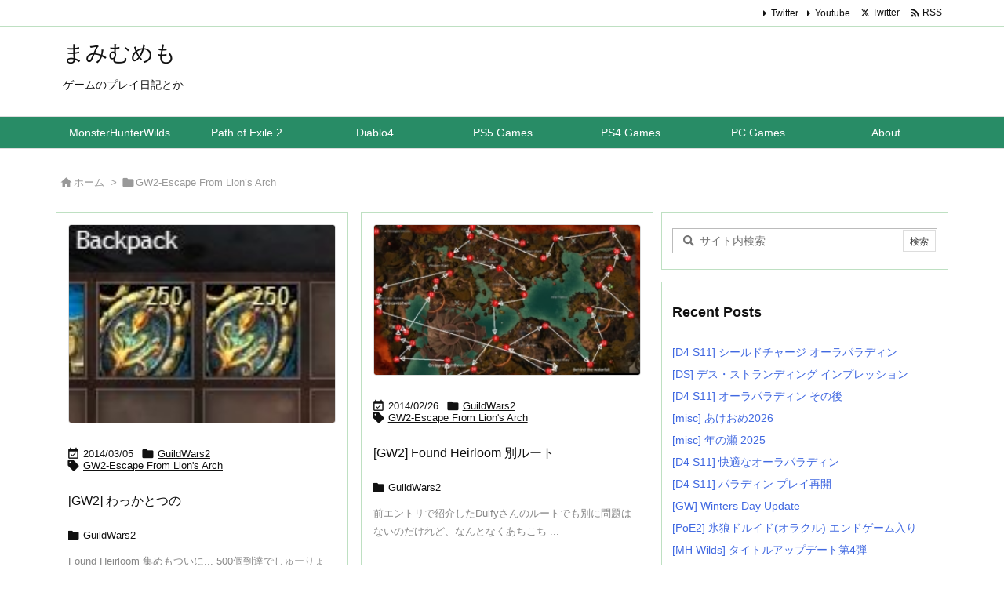

--- FILE ---
content_type: text/html; charset=UTF-8
request_url: https://mmemo.jp/archives/tag/gw2-escape-from-lions-arch
body_size: 33262
content:
<!DOCTYPE html>
<html lang="ja" itemscope itemtype="https://schema.org/WebPage">
<head prefix="og: http://ogp.me/ns# article: http://ogp.me/ns/article# fb: http://ogp.me/ns/fb#">
<meta charset="UTF-8" />
<meta http-equiv="X-UA-Compatible" content="IE=edge" />
<meta http-equiv="Content-Security-Policy" content="upgrade-insecure-requests" />
<meta name="viewport" content="width=device-width, initial-scale=1, user-scalable=yes" />
<meta name="robots" content="noindex,follow" />
<title>GW2-Escape From Lion&#8217;s Arch | まみむめも</title>
<meta name='robots' content='max-image-preview:large' />
<link rel='dns-prefetch' href='//www.googletagmanager.com' />
<link rel='preconnect' href='//fonts.googleapis.com' crossorigin />
<link rel="preload" as="style" type="text/css" href="https://mmemo.jp/wp-content/themes/luxeritas/style.async.min.css?v=1762314413" />
<link rel="preload" as="font" type="font/woff2" href="https://mmemo.jp/wp-content/themes/luxeritas/fonts/icomoon/fonts/icomoon.woff2" crossorigin />
<link rel="canonical" href="https://mmemo.jp/archives/tag/gw2-escape-from-lions-arch" />
<link rel="pingback" href="https://mmemo.jp/xmlrpc.php" />
<link rel="alternate" type="application/rss+xml" title="まみむめも RSS Feed" href="https://mmemo.jp/feed" />
<link rel="alternate" type="application/atom+xml" title="まみむめも Atom Feed" href="https://mmemo.jp/feed/atom" />
<meta name="description" content="まみむめも | GW2-Escape From Lion&#8217;s Arch Tag" />
<meta name="theme-color" content="#4285f4">
<meta name="format-detection" content="telephone=no">
<meta name="referrer" content="no-referrer-when-downgrade" />
<meta property="og:type" content="website" />
<meta property="og:url" content="https://mmemo.jp/" />
<meta property="og:title" content="GW2-Escape From Lion&#8217;s Arch | まみむめも" />
<meta property="og:description" content="まみむめも | GW2-Escape From Lion&#8217;s Arch Tag" />
<meta property="og:image" content="https://mmemo.jp/wp-content/themes/luxech/images/og.png" />
<meta property="og:image:width" content="880" />
<meta property="og:image:height" content="660" />
<meta property="og:site_name" content="まみむめも" />
<meta property="og:locale" content="ja_JP" />
<meta name="twitter:card" content="summary" />
<meta name="twitter:domain" content="mmemo.jp" />
<style id='wp-img-auto-sizes-contain-inline-css'>
img:is([sizes=auto i],[sizes^="auto," i]){contain-intrinsic-size:3000px 1500px}
/*# sourceURL=wp-img-auto-sizes-contain-inline-css */</style>
<style id='wp-emoji-styles-inline-css'>
img.wp-smiley, img.emoji {
display: inline !important;
border: none !important;
box-shadow: none !important;
height: 1em !important;
width: 1em !important;
margin: 0 0.07em !important;
vertical-align: -0.1em !important;
background: none !important;
padding: 0 !important;
}
/*# sourceURL=wp-emoji-styles-inline-css */</style>
<style id='global-styles-inline-css' type='text/css'>
:root{--wp--preset--aspect-ratio--square: 1;--wp--preset--aspect-ratio--4-3: 4/3;--wp--preset--aspect-ratio--3-4: 3/4;--wp--preset--aspect-ratio--3-2: 3/2;--wp--preset--aspect-ratio--2-3: 2/3;--wp--preset--aspect-ratio--16-9: 16/9;--wp--preset--aspect-ratio--9-16: 9/16;--wp--preset--color--black: #000000;--wp--preset--color--cyan-bluish-gray: #abb8c3;--wp--preset--color--white: #ffffff;--wp--preset--color--pale-pink: #f78da7;--wp--preset--color--vivid-red: #cf2e2e;--wp--preset--color--luminous-vivid-orange: #ff6900;--wp--preset--color--luminous-vivid-amber: #fcb900;--wp--preset--color--light-green-cyan: #7bdcb5;--wp--preset--color--vivid-green-cyan: #00d084;--wp--preset--color--pale-cyan-blue: #8ed1fc;--wp--preset--color--vivid-cyan-blue: #0693e3;--wp--preset--color--vivid-purple: #9b51e0;--wp--preset--gradient--vivid-cyan-blue-to-vivid-purple: linear-gradient(135deg,rgb(6,147,227) 0%,rgb(155,81,224) 100%);--wp--preset--gradient--light-green-cyan-to-vivid-green-cyan: linear-gradient(135deg,rgb(122,220,180) 0%,rgb(0,208,130) 100%);--wp--preset--gradient--luminous-vivid-amber-to-luminous-vivid-orange: linear-gradient(135deg,rgb(252,185,0) 0%,rgb(255,105,0) 100%);--wp--preset--gradient--luminous-vivid-orange-to-vivid-red: linear-gradient(135deg,rgb(255,105,0) 0%,rgb(207,46,46) 100%);--wp--preset--gradient--very-light-gray-to-cyan-bluish-gray: linear-gradient(135deg,rgb(238,238,238) 0%,rgb(169,184,195) 100%);--wp--preset--gradient--cool-to-warm-spectrum: linear-gradient(135deg,rgb(74,234,220) 0%,rgb(151,120,209) 20%,rgb(207,42,186) 40%,rgb(238,44,130) 60%,rgb(251,105,98) 80%,rgb(254,248,76) 100%);--wp--preset--gradient--blush-light-purple: linear-gradient(135deg,rgb(255,206,236) 0%,rgb(152,150,240) 100%);--wp--preset--gradient--blush-bordeaux: linear-gradient(135deg,rgb(254,205,165) 0%,rgb(254,45,45) 50%,rgb(107,0,62) 100%);--wp--preset--gradient--luminous-dusk: linear-gradient(135deg,rgb(255,203,112) 0%,rgb(199,81,192) 50%,rgb(65,88,208) 100%);--wp--preset--gradient--pale-ocean: linear-gradient(135deg,rgb(255,245,203) 0%,rgb(182,227,212) 50%,rgb(51,167,181) 100%);--wp--preset--gradient--electric-grass: linear-gradient(135deg,rgb(202,248,128) 0%,rgb(113,206,126) 100%);--wp--preset--gradient--midnight: linear-gradient(135deg,rgb(2,3,129) 0%,rgb(40,116,252) 100%);--wp--preset--font-size--small: 13px;--wp--preset--font-size--medium: 20px;--wp--preset--font-size--large: 36px;--wp--preset--font-size--x-large: 42px;--wp--preset--spacing--20: 0.44rem;--wp--preset--spacing--30: 0.67rem;--wp--preset--spacing--40: 1rem;--wp--preset--spacing--50: 1.5rem;--wp--preset--spacing--60: 2.25rem;--wp--preset--spacing--70: 3.38rem;--wp--preset--spacing--80: 5.06rem;--wp--preset--shadow--natural: 6px 6px 9px rgba(0, 0, 0, 0.2);--wp--preset--shadow--deep: 12px 12px 50px rgba(0, 0, 0, 0.4);--wp--preset--shadow--sharp: 6px 6px 0px rgba(0, 0, 0, 0.2);--wp--preset--shadow--outlined: 6px 6px 0px -3px rgb(255, 255, 255), 6px 6px rgb(0, 0, 0);--wp--preset--shadow--crisp: 6px 6px 0px rgb(0, 0, 0);}:where(.is-layout-flex){gap: 0.5em;}:where(.is-layout-grid){gap: 0.5em;}body .is-layout-flex{display: flex;}.is-layout-flex{flex-wrap: wrap;align-items: center;}.is-layout-flex > :is(*, div){margin: 0;}body .is-layout-grid{display: grid;}.is-layout-grid > :is(*, div){margin: 0;}:where(.wp-block-columns.is-layout-flex){gap: 2em;}:where(.wp-block-columns.is-layout-grid){gap: 2em;}:where(.wp-block-post-template.is-layout-flex){gap: 1.25em;}:where(.wp-block-post-template.is-layout-grid){gap: 1.25em;}.has-black-color{color: var(--wp--preset--color--black) !important;}.has-cyan-bluish-gray-color{color: var(--wp--preset--color--cyan-bluish-gray) !important;}.has-white-color{color: var(--wp--preset--color--white) !important;}.has-pale-pink-color{color: var(--wp--preset--color--pale-pink) !important;}.has-vivid-red-color{color: var(--wp--preset--color--vivid-red) !important;}.has-luminous-vivid-orange-color{color: var(--wp--preset--color--luminous-vivid-orange) !important;}.has-luminous-vivid-amber-color{color: var(--wp--preset--color--luminous-vivid-amber) !important;}.has-light-green-cyan-color{color: var(--wp--preset--color--light-green-cyan) !important;}.has-vivid-green-cyan-color{color: var(--wp--preset--color--vivid-green-cyan) !important;}.has-pale-cyan-blue-color{color: var(--wp--preset--color--pale-cyan-blue) !important;}.has-vivid-cyan-blue-color{color: var(--wp--preset--color--vivid-cyan-blue) !important;}.has-vivid-purple-color{color: var(--wp--preset--color--vivid-purple) !important;}.has-black-background-color{background-color: var(--wp--preset--color--black) !important;}.has-cyan-bluish-gray-background-color{background-color: var(--wp--preset--color--cyan-bluish-gray) !important;}.has-white-background-color{background-color: var(--wp--preset--color--white) !important;}.has-pale-pink-background-color{background-color: var(--wp--preset--color--pale-pink) !important;}.has-vivid-red-background-color{background-color: var(--wp--preset--color--vivid-red) !important;}.has-luminous-vivid-orange-background-color{background-color: var(--wp--preset--color--luminous-vivid-orange) !important;}.has-luminous-vivid-amber-background-color{background-color: var(--wp--preset--color--luminous-vivid-amber) !important;}.has-light-green-cyan-background-color{background-color: var(--wp--preset--color--light-green-cyan) !important;}.has-vivid-green-cyan-background-color{background-color: var(--wp--preset--color--vivid-green-cyan) !important;}.has-pale-cyan-blue-background-color{background-color: var(--wp--preset--color--pale-cyan-blue) !important;}.has-vivid-cyan-blue-background-color{background-color: var(--wp--preset--color--vivid-cyan-blue) !important;}.has-vivid-purple-background-color{background-color: var(--wp--preset--color--vivid-purple) !important;}.has-black-border-color{border-color: var(--wp--preset--color--black) !important;}.has-cyan-bluish-gray-border-color{border-color: var(--wp--preset--color--cyan-bluish-gray) !important;}.has-white-border-color{border-color: var(--wp--preset--color--white) !important;}.has-pale-pink-border-color{border-color: var(--wp--preset--color--pale-pink) !important;}.has-vivid-red-border-color{border-color: var(--wp--preset--color--vivid-red) !important;}.has-luminous-vivid-orange-border-color{border-color: var(--wp--preset--color--luminous-vivid-orange) !important;}.has-luminous-vivid-amber-border-color{border-color: var(--wp--preset--color--luminous-vivid-amber) !important;}.has-light-green-cyan-border-color{border-color: var(--wp--preset--color--light-green-cyan) !important;}.has-vivid-green-cyan-border-color{border-color: var(--wp--preset--color--vivid-green-cyan) !important;}.has-pale-cyan-blue-border-color{border-color: var(--wp--preset--color--pale-cyan-blue) !important;}.has-vivid-cyan-blue-border-color{border-color: var(--wp--preset--color--vivid-cyan-blue) !important;}.has-vivid-purple-border-color{border-color: var(--wp--preset--color--vivid-purple) !important;}.has-vivid-cyan-blue-to-vivid-purple-gradient-background{background: var(--wp--preset--gradient--vivid-cyan-blue-to-vivid-purple) !important;}.has-light-green-cyan-to-vivid-green-cyan-gradient-background{background: var(--wp--preset--gradient--light-green-cyan-to-vivid-green-cyan) !important;}.has-luminous-vivid-amber-to-luminous-vivid-orange-gradient-background{background: var(--wp--preset--gradient--luminous-vivid-amber-to-luminous-vivid-orange) !important;}.has-luminous-vivid-orange-to-vivid-red-gradient-background{background: var(--wp--preset--gradient--luminous-vivid-orange-to-vivid-red) !important;}.has-very-light-gray-to-cyan-bluish-gray-gradient-background{background: var(--wp--preset--gradient--very-light-gray-to-cyan-bluish-gray) !important;}.has-cool-to-warm-spectrum-gradient-background{background: var(--wp--preset--gradient--cool-to-warm-spectrum) !important;}.has-blush-light-purple-gradient-background{background: var(--wp--preset--gradient--blush-light-purple) !important;}.has-blush-bordeaux-gradient-background{background: var(--wp--preset--gradient--blush-bordeaux) !important;}.has-luminous-dusk-gradient-background{background: var(--wp--preset--gradient--luminous-dusk) !important;}.has-pale-ocean-gradient-background{background: var(--wp--preset--gradient--pale-ocean) !important;}.has-electric-grass-gradient-background{background: var(--wp--preset--gradient--electric-grass) !important;}.has-midnight-gradient-background{background: var(--wp--preset--gradient--midnight) !important;}.has-small-font-size{font-size: var(--wp--preset--font-size--small) !important;}.has-medium-font-size{font-size: var(--wp--preset--font-size--medium) !important;}.has-large-font-size{font-size: var(--wp--preset--font-size--large) !important;}.has-x-large-font-size{font-size: var(--wp--preset--font-size--x-large) !important;}
/*# sourceURL=global-styles-inline-css */
</style>

<style id='classic-theme-styles-inline-css'>
/*! This file is auto-generated */
.wp-block-button__link{color:#fff;background-color:#32373c;border-radius:9999px;box-shadow:none;text-decoration:none;padding:calc(.667em + 2px) calc(1.333em + 2px);font-size:1.125em}.wp-block-file__button{background:#32373c;color:#fff;text-decoration:none}
/*# sourceURL=/wp-includes/css/classic-themes.min.css */</style>
<link rel="stylesheet" id="modern-comparison-slider-css" href="//mmemo.jp/wp-content/plugins/modern-comparison-slider/public/css/modern-comparison-slider-public.css" media="all" />
<link rel="stylesheet" id="responsive-lightbox-swipebox-css" href="//mmemo.jp/wp-content/plugins/responsive-lightbox/assets/swipebox/swipebox.min.css" media="all" />
<link rel="stylesheet" id="wp-ulike-css" href="//mmemo.jp/wp-content/plugins/wp-ulike/assets/css/wp-ulike.min.css" media="all" />
<link rel="stylesheet" id="tablepress-default-css" href="//mmemo.jp/wp-content/tablepress-combined.min.css" media="all" />
<link rel="stylesheet" id="cyclone-template-style-default-0-css" href="//mmemo.jp/wp-content/plugins/cyclone-slider/templates/default/style.css" media="all" />
<link rel="stylesheet" id="cyclone-template-style-standard-0-css" href="//mmemo.jp/wp-content/plugins/cyclone-slider/templates/standard/style.css" media="all" />
<style id='luxech-inline-css'>
/*! Luxeritas WordPress Theme 3.25.0 - (C) 2015 Thought is free. */*,*:before,*:after{box-sizing:border-box}@-ms-viewport{width:device-width}a:not([href]):not([tabindex]),a:not([href]):not([tabindex]):hover,a:not([href]):not([tabindex]):focus{color:inherit;text-decoration:none}a:not([href]):not([tabindex]):focus{outline:0}h1{font-size:2em;margin:.67em 0}small{font-size:80%}img{border-style:none;vertical-align:middle}hr{box-sizing:content-box;height:0;overflow:visible;margin-top:1rem;margin-bottom:1rem;border:0}pre{margin-top:0;margin-bottom:1rem;overflow:auto;-ms-overflow-style:scrollbar}code,pre{font-family:monospace,monospace;font-size:1em}ul ul,ol ul,ul ol,ol ol{margin-bottom:0}p{margin-top:0;margin-bottom:1rem}button{border-radius:0}input,button,select,optgroup,textarea{margin:0;font-family:inherit;font-size:inherit;line-height:inherit}button,input{overflow:visible}button,select{text-transform:none}button,[type=button],[type=reset],[type=submit]{-webkit-appearance:button}button:not(:disabled),[type=button]:not(:disabled),[type=reset]:not(:disabled),[type=submit]:not(:disabled){cursor:pointer}::-moz-focus-inner{padding:0;border-style:none}::-webkit-inner-spin-button{height:auto}::-webkit-search-decoration{-webkit-appearance:none}label{display:inline-block;margin-bottom:.5rem}h1,h2,h3,h4,h5,h6{margin-top:0;margin-bottom:.5rem;font-family:inherit;font-weight:500;line-height:1.2;color:inherit}.container{width:100%;margin-right:auto;margin-left:auto}@media (min-width:768px){.container{max-width:720px}}@media (min-width:992px){.container{max-width:960px}}@media (min-width:1200px){.container{max-width:1140px}}.row{display:flex;flex-wrap:wrap}div[class^=col-]{flex:0 0 auto;position:relative;width:100%;min-height:1px;padding-right:15px;padding-left:15px}.col-12{max-width:100%}.col-6{max-width:50%}.col-4{max-width:33.333333%}.clearfix:after{display:block;clear:both;content:""}.pagination{display:flex;padding-left:0;list-style:none;border-radius:.25rem}table{border-collapse:collapse}caption{padding-top:.75rem;padding-bottom:.75rem;color:#6c757d;text-align:left;caption-side:bottom}th{text-align:left}body .material-icons,body .material-icons-outlined{font-size:inherit;font-feature-settings:'liga';-moz-osx-font-smoothing:grayscale;text-rendering:optimizeLegibility;transform:scale(1.3,1.3);transform-origin:top;margin-top:-.16em}.material-icons.flip-h{transform:scale(-1.3,1.3)}.material-icons.rotate{transform:rotate(180deg) translate(0,-1.3em) scale(1.3,1.3)}.material-icons.pull-left{float:left;margin-right:.3em}.material-icons.pull-right{float:right;margin-left:.3em}@font-face{font-family:'icomoon';src:url('/wp-content/themes/luxeritas/fonts/icomoon/fonts/icomoon.eot');src:url('/wp-content/themes/luxeritas/fonts/icomoon/fonts/icomoon.eot') format('embedded-opentype'),url('/wp-content/themes/luxeritas/fonts/icomoon/fonts/icomoon.woff2') format('woff2'),url('/wp-content/themes/luxeritas/fonts/icomoon/fonts/icomoon.woff') format('woff'),url('/wp-content/themes/luxeritas/fonts/icomoon/fonts/icomoon.ttf') format('truetype'),url('/wp-content/themes/luxeritas/fonts/icomoon/fonts/icomoon.svg') format('svg');font-weight:400;font-style:normal;font-display:swap}[class^=ico-],[class*=" ico-"]{font-family:'icomoon';display:inline-block;font-style:normal;font-weight:400;font-variant:normal;text-transform:none;text-rendering:auto;line-height:1;-webkit-font-smoothing:antialiased;-moz-osx-font-smoothing:grayscale}.ico-speech-bubble:before{content:"\e903"}.ico-external-link-alt:before{content:"\f35d"}.ico-external-link-square-alt:before{content:"\f360"}.ico-line:before{content:"\e700"}.ico-feedly:before{content:"\e600"}.ico-plus-square:before{content:"\f0fe"}.ico-minus-square:before{content:"\f146"}.ico-caret-square-down:before{content:"\f150"}.ico-search:before{content:"\f002"}.ico-link:before{content:"\f0c1"}.ico-caret-right:before{content:"\f0da"}.ico-spinner:before{content:"\f110"}.ico-comment:before{content:"\e900"}.ico-comments:before{content:"\e901"}.ico-chevron-up:before{content:"\f077"}.ico-chevron-down:before{content:"\f078"}.ico-twitter:before{content:"\f099"}.ico-x-twitter:before{content:"\e902"}.ico-facebook:before{content:"\f09a"}.ico-linkedin:before{content:"\f0e1"}.ico-angle-double-right:before{content:"\f101"}.ico-chevron-circle-left:before{content:"\f137"}.ico-chevron-circle-right:before{content:"\f138"}.ico-youtube-play:before{content:"\f16a"}.ico-instagram:before{content:"\f16d"}.ico-pinterest-p:before{content:"\f231"}.ico-get-pocket:before{content:"\f265"}.ico-spin{animation:ico-spin 2s infinite linear}@keyframes ico-spin{0%{transform:rotate(0)}100%{transform:rotate(360deg)}}*{margin:0;padding:0}a:hover,.term img,a:hover,.term img:hover{transition:opacity .3s,transform .5s}a:hover img{opacity:.8}hr{border-top:1px dotted #999}img,video,object,canvas{max-width:100%;height:auto;box-sizing:content-box}.no-js img.lazy{display:none!important}pre,ul,ol{margin:1.6em 0}ul ul,ol ol,ul ol,ol ul{margin:0 .6em 0}pre{margin-bottom:30px}blockquote,.wp-block-quote{display:block;position:relative;overflow:hidden;overflow-wrap:anywhere;margin:1.6em 5px;padding:25px;font-size:1.4rem;background:#fdfdfd;border:0;border-radius:6px;box-shadow:0 5px 5px 0 rgba(18,63,82,.035),0 0 0 1px rgba(176,181,193,.2)}blockquote:after{content:"\275b\275b";display:block;position:absolute;font-family:Arial,sans-serif;font-size:200px;line-height:1em;left:-25px;top:-15px;opacity:.04}blockquote cite,.wp-block-quote cite{display:block;text-align:right;font-family:serif;font-size:.9em;font-style:oblique}.wp-block-quote:not(.is-large):not(.is-style-large){border:0}blockquote ol:first-child,blockquote p:first-child,blockquote ul:first-child{margin-top:5px}blockquote ol:last-child,blockquote p:last-child,blockquote ul:last-child{margin-bottom:5px}[type=submit],[type=text],[type=email],.reply a{display:inline;line-height:1;vertical-align:middle;padding:12px 12px 11px;max-width:100%}.reply a,[type=submit],.widget_categories select,.widget_archive select{color:#333;font-weight:400;background:#fff;border:1px solid #ddd}option,textarea,[type=text],[type=email],[type=search]{color:inherit;background:#fff;border:1px solid #ddd}[type=search]{-webkit-appearance:none;outline-offset:-2px;line-height:1;border-radius:0}textarea{overflow:auto;resize:vertical;padding:8px;max-width:100%}button{appearance:none;outline:0;border:0}.cboth{clear:both}.bold{font-weight:700}.wp-caption{margin-bottom:1.6em;max-width:100%}.wp-caption img[class*=wp-image-]{display:block;margin:0}.post .wp-caption-text,.post .wp-caption-dd{font-size:1.2rem;line-height:1.5;margin:0;padding:.5em 0}.sticky .posted-on{display:none}.bypostauthor>article .fn:after{content:"";position:relative}.screen-reader-text{clip:rect(1px,1px,1px,1px);height:1px;overflow:hidden;position:absolute !important;width:1px}strong{font-weight:700}em{font-style:italic}.alignleft{display:inline;float:left}.alignright{display:inline;float:right}.aligncenter{display:block;margin-right:auto;margin-left:auto}.post .alignfull{margin-left:-68px;margin-right:-68px}figure.alignwide>img,figure.alignfull>img{min-width:100%}blockquote.alignleft,.wp-caption.alignleft,.post img.alignleft{margin:.4em 1.6em 1.6em 0}blockquote.alignright,.wp-caption.alignright,.post img.alignright{margin:.4em 0 1.6em 1.6em}blockquote.aligncenter,.wp-caption.aligncenter,.post img.aligncenter{clear:both;margin-top:.4em;margin-bottom:1.6em}.wp-caption.alignleft,.wp-caption.alignright,.wp-caption.aligncenter{margin-bottom:1.2em}img[class*=wp-image-],img[class*=attachment-]{max-width:100%;height:auto}.gallery-item{display:inline-block;text-align:left;vertical-align:top;margin:0 0 1.5em;padding:0 1em 0 0;width:50%}.gallery-columns-1 .gallery-item{width:100%}.gallery-columns-2 .gallery-item{max-width:50%}@media screen and (min-width:30em){.gallery-item{max-width:25%}.gallery-columns-1 .gallery-item{max-width:100%}.gallery-columns-2 .gallery-item{max-width:50%}.gallery-columns-3 .gallery-item{max-width:33.33%}.gallery-columns-4 .gallery-item{max-width:25%}}.gallery-caption{display:block;font-size:1.2rem;line-height:1.5;padding:.5em 0}.wp-block-image{margin:1.6em 0}figure.wp-block-image{display:inline-block}.post ul.blocks-gallery-grid{padding:0}#head-in{padding-top:28px;background:#fff}.band{position:absolute;top:0;left:0;right:0}div[id*=head-band]{margin:auto;height:34px;line-height:34px;overflow:hidden;background:#fff;border-bottom:1px solid #ddd}.band-menu{position:relative;margin:auto}.band-menu ul{font-size:1px;margin:0 -5px 0 0;position:absolute;right:10px;list-style:none}.band-menu li{display:inline-block;vertical-align:middle;font-size:1.2rem;margin:0 3px;line-height:1}.band-menu li a{color:#111;text-decoration:none}.band-menu li a:hover{color:#09f}.band-menu .menu-item a:before{display:inline;margin:5px;line-height:1;font-family:"icomoon";content:"\f0da"}div[id*=head-band] .snsf{display:block;min-width:28px;height:20px;margin:-2px -6px 0 0;text-align:center}div[id*=head-band] .snsf a{display:block;height:100%;width:100%;text-decoration:none;letter-spacing:0;font-family:Verdana,Arial,Helvetica,Roboto;padding:4px;border-radius:2px}#sitename{display:inline-block;max-width:100%;margin:0 0 12px;font-size:2.8rem;line-height:1.4}#sitename a{color:inherit;text-decoration:none}.desc{line-height:1.4}.info{padding:20px 10px;overflow:hidden}.logo,.logo-up{position:relative;margin:15px auto -10px auto;text-align:center}.logo-up{margin:15px auto 0 auto}#header .head-cover{position:relative;margin:auto}#header #gnavi,#foot-in,.foot-nav{margin:auto}#nav{margin:0;padding:0;border-top:1px solid #ddd;border-bottom:1px solid #ddd;position:relative;z-index:20}#nav,#gnavi ul.gu,#gnavi li.gl>a,.mobile-nav{color:#111;background:#fff}#gnavi .mobile-nav{display:none}#gnavi .nav-menu{display:block}#gnavi ul.gu{margin:0}#gnavi li.gl{float:left;position:relative;list-style-type:none;text-indent:0;white-space:nowrap}#gnavi li.gl>a{display:block;text-decoration:none;text-align:center;height:100%}#gnavi li ul.gu{display:none}@media (min-width:992px){#gnavi ul.gu{display:flex;flex-wrap:wrap}#gnavi li.gl{flex:0 0 auto;min-width:1px;background:#09f}#gnavi .gc>ul>li.gl{background:0 0}#gnavi li.gl>a>.gim{display:block;height:100%}#gnavi .gc>ul>li>a>.gim{transition:.4s;border-bottom:0;padding:16px 18px}#gnavi li.gl>ul{display:none;margin:0;border:1px solid #ddd;border-bottom:0;background:0 0;position:absolute;top:100%;z-index:1}#gnavi li li.gl{width:100%;min-width:160px}#gnavi li li.gl a>.gim{border-bottom:1px solid #ddd;font-size:1.3rem;padding:10px 15px;width:100%;text-align:left}#gnavi li li.gl>ul{padding:0;border-top:1px solid #ddd;overflow:hidden;top:-1px;left:100%}#gnavi li.gl:hover>a,#gnavi li.gl:hover>a>.gim,div.mobile-nav:hover,ul.mobile-nav li:hover{color:#fff;background:#09f}#gnavi li[class*=current]>a{background:none repeat scroll 0 0 #000;color:#fff}#gnavi ul ul>li[class*=children]>a>.gim:after{font-family:"icomoon";content:"\f0da";position:absolute;right:6px;top:0;bottom:0;margin:auto;height:1.3rem}}@media (max-width:991px){.mobile-nav p{letter-spacing:0;font-size:1.1rem;line-height:1;margin:6px 0 0}.mobile-nav li{white-space:nowrap;text-align:center;padding:8px 10px;border:0;list-style:none;cursor:pointer}.mobile-nav li:hover{opacity:.6}.mobile-nav li i,.mobile-nav li svg{font-size:1.8rem;font-style:normal}#gnavi ul.gu{display:none;border:0;border-bottom:solid 1px #ddd}#gnavi li.gl{display:block;float:none;width:100%;padding-left:0;text-align:left;line-height:2.3;border-top:1px solid #ddd;list-style:disc inside}#gnavi li.gl:hover>a>.gim{background:0 0}}#primary{border:1px solid transparent}#section,.grid{margin:0 10px 20px 0}.grid{padding:45px 68px;background:#fff;border:1px solid #ddd}#breadcrumb{margin:20px 0 15px;padding:8px;line-height:2}#breadcrumb,#breadcrumb a{color:#111;text-decoration:none;word-break:normal}#breadcrumb a:hover{text-decoration:underline}#breadcrumb h1,#breadcrumb li{display:inline;list-style-type:none;font-size:1.3rem}#breadcrumb i,#breadcrumb svg{margin-right:3px}#breadcrumb i.arrow{margin:0 8px}.term{margin-right:10px}.term img{float:left;max-width:40%;height:auto;margin-bottom:15px;background:inherit;border:1px solid #ddd;border-radius:4px;box-shadow:0 0 2px 1px rgba(255,255,255,1) inset}.term img:hover{border-color:#06c}#related .term img{padding:1px;width:100px;height:100px}.read-more-link,.read-more-link i,.read-more-link svg{text-decoration:underline}#list a{word-break:normal}#list .toc{margin:0 0 25px}#list .excerpt{margin:0 0 12px;line-height:1.8}.exsp{display:inline}#list .read-more{clear:both;line-height:1;margin:35px 0 30px;text-align:right}#list .read-more{margin:0}@media (max-width:575px){.read-more-link{color:inherit;background:#fafafa;border:1px solid #aaa}.read-more-link:hover{color:#dc143c;background:#f0f0f0;text-decoration:none}}.meta,.post .meta{margin:0;font-size:1.4rem;color:#111;margin-bottom:35px;vertical-align:middle;padding:16px 0}.meta a{display:inline-block;color:#111;text-decoration:underline}.meta i{margin-right:6px}.meta span{margin:0 12px 0 0}.meta span.break{margin:0 8px 0 4px}.meta span.first-item{margin:0;white-space:nowrap}.meta-box{margin:30px 10px}.toc .meta-u,.post .meta-u{background:0 0;border:0;margin:0 0 10px;padding:0}.post .meta-u{overflow:hidden;text-align:right}#paging{margin:auto;text-align:center}#paging ul{padding:0}#paging i{font-weight:700}#paging .not-allow i{font-weight:400;opacity:.3}.pagination{display:flex;justify-content:center;margin:0}.pagination li{flex:1 1 42px;max-width:42px;min-width:27px;float:left}.pagination>li>a,.pagination>li>span{display:inline-block;text-decoration:none;width:100%;padding:6px 0;color:inherit;background:#fff;border:1px solid #ddd;border-right:0}.pagination>li:last-child>a,.pagination>li:last-child>span,.pagination>.not-allow:first-child>span:hover{border-right:1px solid #ddd}.pagination>.active>span,.pagination .current,.pagination>li>a:hover{color:#fff;background:#dc143c}.pagination>.active>span:hover,.pagination>.not-allow>span:hover{cursor:text}.post #paging{margin:20px 0 40px}.post{font-size:1.6rem;line-height:1.9}.post p{margin:1.3em 0}.post a{text-decoration:underline}.post h2,.post h3,.post h4,.post h5,.post h6{line-height:1.4;margin-top:35px;margin-bottom:30px}.post h1:first-child{margin-top:0}.post h2{border-left:8px solid #999;font-size:2.4rem;margin-top:50px;padding:8px 20px}.post h3{font-size:2.2rem;padding:2px 15px;margin-top:50px;margin-left:5px;border-left:2px #999 solid}.post h4{font-size:1.8rem;padding:0 12px;border:0;border-left:solid 12px #999}.post h2:first-child,.post h3:first-child{margin-top:30px}.post table{margin-bottom:30px}.post td,.post th{padding:8px 10px;border:1px solid #ddd}.post th{text-align:center;background:#f5f5f5}.post ul,.post ol{padding:0 0 0 30px}.post .vcard{text-align:right}.post .vcard i,.post .vcard svg{margin-right:8px}.entry-title,#front-page-title{font-size:2.8rem;line-height:1.5;background:0 0;border:none;margin:0 0 10px;padding:0}.entry-title a{color:inherit;text-decoration:none}.entry-title a:hover{color:#dc143c}#sns-tops{margin:-25px 0 45px}#sns-bottoms{margin:16px 0 0}#bottom-area #sns-bottoms{margin-bottom:0}.sns-msg h2{display:inline-block;margin:0 0 0 5px;padding:0 8px;line-height:1;font-size:1.6rem;background:0 0;border:none;border-bottom:5px solid #ccc}#pnavi{clear:both;padding:0;border:1px solid #ddd;background:#fff;height:auto;overflow:hidden}#pnavi .next,#pnavi .prev{position:relative}#pnavi .next{text-align:right;border-bottom:1px solid #ddd}#pnavi i,#pnavi svg{font-size:2.2rem}#pnavi .next-arrow,#pnavi .prev-arrow{font-size:1.6rem;position:absolute;top:10px}#pnavi .next-arrow *,#pnavi .prev-arrow *{vertical-align:middle}#pnavi .next-arrow{left:20px}#pnavi .prev-arrow{right:20px}#pnavi .ntitle,#pnavi .ptitle{margin-top:32px}#pnavi img{height:100px;width:100px;border:1px solid #ddd;border-radius:8px}#pnavi a{display:block;padding:15px 30px;overflow:hidden;text-decoration:none;color:#666;min-height:132px}#pnavi a:hover{color:#dc143c}#pnavi a>img,#pnavi a:hover>img{transition:opacity .4s,transform .4s}#pnavi a:hover>img{border-color:#337ab7}#pnavi .block-span{display:block;margin-top:35px}#pnavi .next img,#pnavi .no-img-next i,#pnavi .no-img-next svg{float:right;margin:0 0 0 10px}#pnavi .prev img,#pnavi .no-img-prev i,#pnavi .no-img-prev svg{float:left;margin:0 10px 0 0}#pnavi i.navi-home,#pnavi svg.navi-home,#pnavi .no-img-next i,#pnavi .no-img-next svg,#pnavi .no-img-prev i,#pnavi .no-img-prev svg{font-size:7.6rem;padding:5px 0}@media (min-width:1200px),(min-width:540px) and (max-width:991px){#pnavi .next,#pnavi .prev,#pnavi .next a,#pnavi .prev a{padding-bottom:32767px;margin-bottom:-32752px}#pnavi .next,#pnavi .prev{margin-bottom:-32767px;width:50%}#pnavi .next{float:right;border-left:1px solid #ddd}}.related,.discussion,.tb{font-size:2.4rem;line-height:2;margin:0 0 15px}.related i,.related svg,.discussion i,.discussion svg,.tb i,.tb svg{margin-right:10px}#related{padding:0}#related .term img{float:left;margin:8px 10px 8px 0}#related h3{font-size:1.6rem;font-weight:700;padding:0;margin:10px 0 10px 10px;border:none}#related h3 a{color:inherit;text-decoration:none;line-height:1.6}#related h3 a:hover{color:#09f}#related .toc{padding:10px 0;border-top:1px dotted #ccc}#related .toc:first-child{border-top:none}#related .excerpt p{display:inline;opacity:.7;font-size:1.3rem}#comments h3{font-size:1.6rem;border:none;padding:10px 0;margin-bottom:10px}#comments h3 i,#comments h3 svg{font-size:2.2rem;margin-right:10px}.comments-list,.comments-list li{border-bottom:1px solid #ddd}.comments-list li{margin-bottom:20px}.comments-list .comment-body{padding-bottom:20px}.comments-list li:last-child{margin-bottom:0;padding-bottom:0;border:none}#comments p{font-size:1.4rem;margin:20px 0}#comments label{display:block}.comment-author.vcard .avatar{display:block;float:left;margin:0 10px 20px 0}.comment-meta{margin-bottom:40px}.comment-meta:after{content:" ";clear:both}.fn{line-height:1.6;font-size:1.5rem}.says{margin-left:10px}.commentmetadata{font-size:1.4rem;height:15px;padding:10px 10px 10px 0}.reply a{display:block;text-decoration:none;text-align:center;width:65px;margin:0 0 0 auto}.comments-list{padding-left:0;list-style-type:none}.comments-list li.depth-1>ul.children{padding-left:30px}.comments-list li{list-style-type:none}#comments .no-comments{margin:0 0 20px;padding:10px 20px 30px;border-bottom:1px solid #ddd}#c-paging{text-align:center;padding:0 0 20px;border-bottom:1px solid #ccc}#commentform p{margin:0 0 20px}#respond{font-size:1.6rem}#commentform .tags{padding:10px;font-size:1.3rem}#commentform-author{display:flex;flex-wrap:wrap}.comment-form-author{flex:0 1 35%;padding-right:10px}.comment-form-email{flex:1 0 64%}#commentform,#comments textarea,[type^=text],[class^=comment-form-]{margin:0;width:100%}#comments .comment-form-cookies-consent{display:table}#comments .comment-form-cookies-consent *{display:table-cell;margin:0 5px 0 0;width:auto;vertical-align:middle}#comments .form-submit{margin:0}#comments .comments-list .form-submit{margin-bottom:40px}#comments [type=submit]{color:#fff;background:#666;padding:18px 18px 17px;cursor:pointer}#comments [type=submit]:hover{background:#dc143c}#trackback input{width:100%;margin:0 0 10px}#list-title{margin:0 0 40px;font-size:2.8rem;font-weight:400}#section .grid #list-title{margin:0}div[id*=side-],#col3{padding:20px 0;border:1px solid #ddd;background:#fff}#side .widget,#col3 .widget{overflow-wrap:anywhere;margin:0 6px;padding:20px 7px;border:1px solid transparent}#side ul,#col3 ul{margin-bottom:0}#side ul li,#col3 ul li{list-style-type:none;line-height:2;margin:0;padding:0}#side ul li li,#col3 ul li li{margin-left:16px}#side h3,#col3 h3,#side h4,#col3 h4{font-size:1.8rem;font-weight:700;color:#111;margin:4px 0 20px;padding:4px 0}.search-field{border:1px solid #bbb}#wp-calendar,.wp-calendar-nav{background:#fff}#wp-calendar caption{color:inherit;background:#fff}#wp-calendar #today{background:#ffec67}#wp-calendar .pad{background:#fff9f9}#footer{clear:both;background:#fff;border-top:1px solid #ddd;z-index:10}.row{margin:0}#foot-in{padding:25px 0}#foot-in a,#footer-menu,.foot-nav a{color:#111}#foot-in h4{font-size:1.8rem;font-weight:700;margin:15px 0;padding:4px 10px;border-left:8px solid #999}#foot-in ul li{list-style-type:none;line-height:1.8;margin:0 10px;padding:0}#foot-in ul li li{margin-left:15px}.foot-nav ul{margin:0 auto;padding:20px 15px}.foot-nav li{display:inline-block;margin:0}.foot-nav li:before{content:"\07c";margin:0 10px}.foot-nav li:first-child:before{content:"";margin:0}#copyright{font-size:1.2rem;padding:20px 0;color:#111;background:#fff;clear:both}#footer .copy{font-size:1.2rem;line-height:1;margin:20px 0 0;text-align:center}#footer .copy a{color:inherit}#footer #thk{margin:20px 0;white-space:nowrap;font-size:1.1rem;word-spacing:-1px}#page-top{position:fixed;bottom:14px;right:14px;font-weight:700;background:#656463;text-decoration:none;color:#fff;padding:16px 20px;text-align:center;cursor:pointer;transition:.8s;opacity:0;visibility:hidden;z-index:99}#page-top:hover{opacity:1!important}iframe{box-sizing:content-box;border:0}.i-video{display:block;position:relative;overflow:hidden}.i-video{padding-top:25px;padding-bottom:56.25%}.i-video iframe,.i-video object,.i-video embed{position:absolute;top:0;left:0;height:100%;width:100%}.i-embed iframe{width:100%}.head-under{margin-top:20px}.head-under,.post-title-upper,.post-title-under{margin-bottom:20px}.posts-under-1{padding:20px 0}.posts-under-2{padding-bottom:40px}.recentcomments a{display:inline;padding:0;margin:0}#main{flex:0 1 772px;max-width:772px;min-width:1px;float:left}#side{flex:0 0 366px;width:366px;min-width:1px;float:right}@media (min-width:992px){#primary,#field{display:flex}#breadcrumb,.head-cover{display:block !important}#sitename img{margin:0}}@media screen and (min-width:768px){.logo,#head-band-in,div[id*=head-band] .band-menu,#header .head-cover,#header #gnavi,#foot-in{max-width:720px}}@media screen and (min-width:992px){.logo,#head-band-in,div[id*=head-band] .band-menu,#header .head-cover,#header #gnavi,#foot-in{max-width:960px}}@media screen and (min-width:992px) and (max-width:1199px){#main{flex:0 1 592px;max-width:592px;min-width:1px}}@media screen and (min-width:1200px){.logo,#head-band-in,div[id*=head-band] .band-menu,#header .head-cover,#header #gnavi,#foot-in{max-width:1140px}#list .term img{width:auto;height:auto;margin-right:20px}}@media screen and (max-width:1199px){#list .term img{max-width:40%;height:auto;margin-right:20px}}@media print,(max-width:991px){#primary,#main,#side{display:block;width:100%;float:none;clear:both}div[id*=head-band]{padding:0 5px}#header #gnavi{padding-left:0;padding-right:0}#main{margin-bottom:30px}#section{margin-right:0}.grid,#side .widget,#col3 .widget{padding-left:20px;padding-right:20px}.grid{margin:0 0 20px}.post .alignfull{margin-left:-20px;margin-right:-20px}#side .widget,#col3 .widget{margin-left:0;margin-right:0}#related .toc{margin-right:15px}.comments-list li.depth-1>ul.children{padding-left:0}#foot-in{padding:0}#foot-in .col-xs-4,#foot-in .col-xs-6,#foot-in .col-xs-12{display:none}div[id*=side-]{margin-bottom:20px}#side-scroll{max-width:32767px}}@media (max-width:575px){.grid,#side .widget,#col3 .widget{padding-left:7px;padding-right:7px}.meta,.post .meta{font-size:1.2rem}#list .term img{max-width:30%;height:auto;margin:0 15px 25px 0}#list .excerpt{padding-left:0;margin:0 0 40px}.excerpt p:not(.meta){display:inline}.excerpt br{display:none}.read-more-link{display:block;clear:both;padding:12px;font-size:1.2rem;text-align:center;white-space:nowrap;overflow:hidden}.read-more-link,.read-more-link i{text-decoration:none}#list .term img{margin-bottom:30px}#list .read-more-link{margin:20px 0 0}#sitename{font-size:2.2rem}.entry-title,#front-page-title,.post h2,.post h3,.related,.discussion,.tb{font-size:1.8rem}#paging a,#paging span{padding:13px 0}[class^=comment-form-]{flex:0 0 100%;padding:0}#page-top{font-size:2rem;padding:8px 14px}.ptop{display:none}}div[id^=tile-],div[id^=card-]{display:flex;flex-wrap:wrap;justify-content:space-between}div[id^=tile-] .toc,div[id^=card-] .toc{max-width:100%;width:100%}div[id^=tile-] .toc:not(#bottom-area):not(.posts-list-middle-widget):not(#bottom-area):not(.posts-list-under-widget),div[id^=card-] .toc:not(#bottom-area):not(.posts-list-middle-widget):not(#bottom-area):not(.posts-list-under-widget){position:relative;display:inline-block;vertical-align:top;min-width:1px}@media (min-width:1200px){#tile-4 .toc,#card-4 .toc{max-width:24.5%;width:24.5%}#tile-3 .toc,#card-3 .toc{max-width:32.5%;width:32.5%}#tile-2 .toc,#card-2 .toc{max-width:49%;width:49%}}@media (min-width:768px) and (max-width:1199px){#tile-4 .toc,#card-4 .toc{max-width:32.5%;width:32.5%}#tile-3 .toc,#card-3 .toc,#tile-2 .toc,#card-2 .toc{max-width:49%;width:49%}}@media (min-width:576px) and (max-width:767px){#tile-4 .toc,#card-4 .toc,#tile-3 .toc,#card-3 .toc,#tile-2 .toc,#card-2 .toc{max-width:49%;width:49%}}#list #bottom-area,#list .posts-list-under-widget{max-width:100%;width:100%}div[id^=tile-] .toc:not(#bottom-area):not(.posts-list-middle-widget):not(#bottom-area):not(.posts-list-under-widget){padding:15px}div[id^=card-] .toc:not(#bottom-area):not(.posts-list-middle-widget):not(#bottom-area):not(.posts-list-under-widget){padding:0 15px}div[id^=tile-] .meta,div[id^=card-] .meta{font-size:1.3rem;margin-bottom:10px}div[id^=tile-] .meta{margin-bottom:10px}div[id^=card-] .meta:not(.meta-u){margin-bottom:15px;padding:15px 10px 10px;border:0;border-bottom:1px solid #ddd}div[id^=card-] .meta-u{padding-bottom:10px}div[id^=tile-] .term,div[id^=card-] .term{margin:0}div[id^=card-] .term{max-width:40%;padding:0 20px 0 0;overflow:hidden;float:left}#list div[id^=tile-] .term img,#list div[id^=card-] .term img{max-width:100%;width:auto;height:auto}#list div[id^=tile-] .term img{box-sizing:border-box;float:none}#list div[id^=card-] .term img{border:0}#list div[id^=tile-] .excerpt,#list div[id^=card-] .excerpt{padding-bottom:30px;font-size:1.3rem}#list div[id^=card-] .excerpt{padding-bottom:10px}#list div[id^=tile-] .read-more{position:absolute;bottom:20px;right:15px;left:15px}#list div[id^=card-] .read-more{margin-bottom:20px}div[id^=tile-] h2,div[id^=card-] h2{font-size:1.6rem;margin-bottom:20px}div[class*=snsf-]{margin:2px 0 0;padding:0}div[class*=snsf-] .clearfix{padding:0}div[class*=snsf-] i,div[class*=snsf-] svg{max-width:16px}.snsname,.cpname{margin-left:5px}.snsfb{display:flex;flex-wrap:wrap;justify-content:space-between}.snsf-c li,.snsf-w li{flex:1 1 auto;list-style:none;vertical-align:middle;text-align:center;color:#fff;padding:1px 2px;margin-bottom:2px;white-space:nowrap;cursor:pointer}.snsf-c .snsfb li [aria-label],.snsf-w .snsfb li [aria-label]{padding:9px 0 10px}.snsf-c [aria-label],.snsf-w [aria-label],.snsf-c .snsfcnt,.snsf-w .snsfcnt{display:block;font-family:Verdana,Arial,Helvetica,Roboto;text-align:center;text-decoration:none;width:100%;border-radius:2px}.snsf-c .ico-hatena,.snsf-w .ico-hatena{font-weight:700;font-family:Verdana,Arial,Helvetica,Roboto}.snsf-c [aria-label],.snsf-c [aria-label]:hover,.snsf-w [aria-label],.snsf-w [aria-label]:hover{position:relative;line-height:1;padding:10px 0;color:#fff}.snsf-c .snsfb li [aria-label],.snsf-w .snsfb li [aria-label]{font-family:Verdana,Arial,Helvetica,Roboto;font-size:1.3rem;letter-spacing:-1px}.snsf-c .snsfb li [aria-label]{height:32px;box-shadow:0 1px 4px 0 rgba(0,0,0,.2)}.snsf-w .snsfb li [aria-label]{box-sizing:border-box;border:1px solid #ddd}.snsf-c .snsfb li [aria-label]:hover{opacity:.6}.snsf-w .snsfb li [aria-label]:hover{background:#f8f8f8;opacity:.7}.snsf-c .snsfb i,.snsf-w .snsfb i{margin-right:3px}.snsfcnt{display:block;position:absolute;right:0;top:-18px;padding:3px 0;font-size:1.1rem;background:#fffefd}.snsf-c .snsfcnt{color:#333;border:2px solid #ddd}.snsf-w .snsfcnt{box-sizing:content-box;top:-18px;left:-1px;border:1px solid #ddd;border-radius:2px 2px 0 0;color:#333}.snsfcnt i{margin:0 !important}div[class$=-w] ul[class*=sns] li a,div[class$=-w] ul[class*=sns] li.cp-button [aria-label]{background:#fbfbfb}.snsf-c .twitter a{background:#010101}.snsf-c .facebook a{background:#3b5998}.snsf-c .linkedin a{background:#0479b4}.snsf-c .pinit a{background:#bd081c}.snsf-c .hatena a{background:#3875c4}.snsf-c .pocket a{background:#ee4257}.snsf-c .line a{background:#00c300}.snsf-c .rss a{background:#f86300}.snsf-c .feedly a{background:#2bb24c}.snsf-c .cp-button [aria-label]{background:#56350d}.snsf-c .twitter .snsfcnt{border-color:#010101}.snsf-c .facebook .snsfcnt{border-color:#3b5998}.snsf-c .linkedin .snsfcnt{border-color:#0479b4}.snsf-c .pinit .snsfcnt{border-color:#bd081c}.snsf-c .hatena .snsfcnt{border-color:#3875c4}.snsf-c .pocket .snsfcnt{border-color:#ee4257}.snsf-c .line .snsfcnt{border-color:#00c300}.snsf-c .rss .snsfcnt{border-color:#f86300}.snsf-c .feedly .snsfcnt{border-color:#2bb24c}.snsf-c .cp-button .snsfcnt{border-color:#56350d}.snsf-w .snsfb .twitter a{color:#010101}.snsf-w .snsfb .facebook a{color:#3b5998}.snsf-w .snsfb .linkedin a{color:#0479b4}.snsf-w .snsfb .pinit a{color:#bd081c}.snsf-w .snsfb .hatena a{color:#3875c4}.snsf-w .snsfb .pocket a{color:#ee4257}.snsf-w .snsfb .line a{color:#00c300}.snsf-w .snsfb .rss a{color:#f86300}.snsf-w .snsfb .feedly a{color:#2bb24c}.snsf-w .snsfb .cp-button [aria-label]{color:#56350d}@media screen and (max-width:765px){div[class*=snsf-] .snsname{display:none}}@media screen and (min-width:992px){.snsfb li.line-sm{display:none !important}}@media screen and (max-width:991px){.snsfb li.line-pc{display:none !important}}.blogcard{margin:0 0 1.6em}.blogcard p{font-size:1.6rem}.post .blogcard p{line-height:1.6;margin:0 0 .5em}.blogcard a{font-size:1.4rem}a.blogcard-href{display:block;position:relative;padding:20px;border:1px solid #ddd;background:#fff;color:#111;text-decoration:none;max-width:540px;min-height:140px;transition:transform .4s ease}a.blogcard-href:hover{color:#ff811a;background:#fcfcfc;box-shadow:3px 3px 8px rgba(0,0,0,.2);transform:translateY(-4px)}p.blog-card-title{color:#111;font-weight:700}p.blog-card-desc{font-size:.9em;color:#666}.blogcard-img{float:right;margin:0 0 15px 20px}p.blogcard-link{clear:both;font-size:.8em;color:#999;margin:15px 0 0}img.blogcard-icon,amp-img.blogcard-icon{display:inline-block;width:18px;height:18px}#search{padding-bottom:0;position:relative;width:100%}#search label{width:100%;margin:0}.search-field{width:100%;height:32px;margin:0;padding:4px 6px}[type=submit].search-submit{position:absolute;top:2px;right:2px;height:28px;padding:8px;font-size:1.2rem;background:0 0;cursor:pointer}.search-field:placeholder-shown{font-family:"icomoon";color:#767676;font-size:1.4rem}#search input:focus::placeholder{color:transparent}.widget_categories a,.widget_archive a,.widget_nav_menu a{display:block;padding:3px 0}@media print,(max-width:991px){.widget_categories a,.widget_archive a,.widget_nav_menu a{padding:7px 0}}.widget_categories,.widget_archive{margin-bottom:5px}.widget_categories select,.widget_archive select{padding:15px 13px;width:100%;height:32px;margin:0;padding:4px 6px;border:1px solid #bbb}.calendar_wrap{margin-bottom:10px}#wp-calendar,.wp-calendar-nav{display:table;table-layout:fixed;line-height:2;width:100%;margin:0 auto;padding:0;border-collapse:collapse;border-spacing:0;font-size:1.2rem}#side #wp-calendar,#col3 #wp-calendar{margin:0 auto}#wp-calendar caption{padding:2px;width:auto;text-align:center;font-weight:700;border:thin solid #ccc;border-radius:3px 3px 0 0;caption-side:top}#wp-calendar #today{font-weight:700}#wp-calendar th,#wp-calendar td,.wp-calendar-nav span{line-height:2;vertical-align:middle;text-align:center}#wp-calendar td,.wp-calendar-nav span{display:table-cell;border:thin solid #ccc}.wp-calendar-nav span{border-top:0}.wp-calendar-nav span.pad{width:0}#wp-calendar th{font-style:normal;font-weight:700;color:#fff;border-left:thin solid #ccc;border-right:thin solid #ccc;background:#333}#wp-calendar a{font-size:1.2rem;color:#3969ff;text-decoration:underline}#wp-calendar a:hover{color:#c3251d}@media print,(max-width:991px){#wp-calendar,#wp-calendar a{font-size:1.7rem}}.tagcloud{display:flex;flex-wrap:wrap;letter-spacing:-.4em}.tagcloud a{display:inline-block;flex:1 0 auto;min-width:1px;letter-spacing:normal;text-decoration:none;font-size:14px;font-size:1.4rem!important;border:1px solid #ddd;margin:2px;padding:5px 10px}#thk-new{font-size:1.2rem;margin:-10px 0 0}#thk-new .term img,#thk-new .term amp-img{margin:0 10px 0 0;padding:1px;max-width:100px;max-height:100px}#thk-new .excerpt p{display:block;margin:0;padding:0;line-height:1.4}#thk-new p.new-meta{margin:0 0 6px}#thk-new p.new-title{font-size:1.3rem;font-weight:700;line-height:1.4;padding:0;margin:0 0 12px;text-decoration:none}#thk-new .toc{padding:15px 0;border-bottom:1px dotted #ccc}#thk-new .toc:last-child{margin-bottom:0;padding-bottom:0;border-style:none}div#thk-rcomments{margin-top:-5px;margin-left:5px}#thk-rcomments .recentcomments,#thk-rcomments .recentcomments a{background:0 0;font-size:1.2rem}#thk-rcomments .recentcomments{margin:0;border-bottom:1px dotted #ddd}#thk-rcomments .recentcomments a{text-decoration:underline}#thk-rcomments .recentcomments:last-child{border-bottom:none}#thk-rcomments .comment_post{margin-left:10px}#thk-rcomments .widget_comment_author,#thk-rcomments .widget_comment_author a{margin:15px 0;min-height:40px;color:#767574;font-size:1.2rem;font-weight:700;line-height:1.5;overflow:hidden}#thk-rcomments .widget_comment_author img,#thk-rcomments .widget_comment_author amp-img{float:left;vertical-align:middle;margin:0 5px 0 0}#thk-rcomments .widget_comment_author span{display:block;margin:auto 0;overflow:hidden}#thk-rcomments [class*=ico-comment]{margin-right:6px;color:red}#thk-rcomments .ico-angle-double-right{margin-right:6px}#thk-rcomments .comment_excerpt{margin:14px 0 14px 10px;font-size:1.2rem;line-height:1.8}#thk-rcomments .comment_post{display:block;margin:0 0 14px 12px}.ps-widget{margin:0;padding:0;width:100%;overflow:hidden}p.ps-label{text-align:left;margin:0 auto 5px auto;font-size:1.4rem}.ps-widget{display:inline-block}.rectangle-1-row{margin-bottom:10px}.rectangle-1-col{margin-right:10px}.ps-250-250{max-width:250px;max-height:250px}.ps-300-250{max-width:300px;max-height:250px}.ps-336-280{max-width:336px;max-height:280px}.ps-120-600{max-width:120px;max-height:600px}.ps-160-600{max-width:160px;max-height:600px}.ps-300-600{max-width:300px;max-height:600px}.ps-468-60{max-width:468px;max-height:60px}.ps-728-90{max-width:728px;max-height:90px}.ps-970-90{max-width:970px;max-height:90px}.ps-970-250{max-width:970px;max-height:250px}.ps-320-100{max-width:320px;max-height:100px}.ps-col{max-width:690px}@media (min-width:541px) and (max-width:1200px){.rectangle-1-col,.rectangle-2-col{margin:0 0 10px}rectangle-2-col{margin-bottom:20px}.ps-col{max-width:336px}}@media (max-width:991px){.ps-120-600,.ps-160-600,.ps-300-600{max-width:300px;max-height:600px}.ps-728-90,.ps-970-90,.ps-970-250{max-width:728px;max-height:90px}}@media (max-width:767px){.ps-728-90,.ps-970-90,.ps-970-250{max-width:468px;max-height:60px}}@media (max-width:540px){.rectangle-2-col,.rectangle-2-row{display:none}div.ps-widget{max-width:336px;max-height:none}.ps-col{max-width:336px}p.ps-728-90,p.ps-970-90,p.ps-970-250,div.ps-728-90,div.ps-970-90,div.ps-970-250{max-width:320px;max-height:100px}}div.ps-wrap{max-height:none}p.al-c,div.al-c{text-align:center;margin-left:auto;margin-right:auto}#thk-follow{display:table;width:100%;table-layout:fixed;border-collapse:separate;border-spacing:4px 0}#thk-follow ul{display:table-row}#thk-follow ul li{display:table-cell;box-shadow:1px 1px 3px 0 rgba(0,0,0,.3)}#thk-follow .snsf{display:block;border-radius:4px;padding:1px;height:100%;width:100%}#thk-follow li a{display:block;overflow:hidden;white-space:nowrap;border:3px solid #fff;border-radius:2px;line-height:1.2;letter-spacing:0;padding:5px 0;color:#fff;font-size:18px;font-family:Verdana,Arial,Helvetica,Roboto;text-align:center;text-decoration:none}#thk-follow .fname{display:block;font-size:10px}#thk-follow a:hover{opacity:.7}#thk-follow .twitter{background:#010101}#thk-follow .facebook{background:#3b5998}#thk-follow .instagram{background:linear-gradient(200deg,#6559ca,#bc318f 35%,#e33f5f 50%,#f77638 70%,#fec66d 100%)}#thk-follow .pinit{background:#bd081c}#thk-follow .hatena{background:#3875c4}#thk-follow .google{background:#dd4b39}#thk-follow .youtube{background:#ae3a34}#thk-follow .line{background:#00c300}#thk-follow .rss{background:#f86300}#thk-follow .feedly{background:#2bb24c}#thk-rss-feedly{display:table;width:100%;table-layout:fixed;border-collapse:separate;border-spacing:6px 0}#thk-rss-feedly ul{display:table-row}#thk-rss-feedly li{display:table-cell}#thk-rss-feedly li a{display:block;overflow:hidden;white-space:nowrap;width:100%;font-size:1.6rem;line-height:22px;padding:7px 0;color:#fff;border-radius:3px;text-align:center;text-decoration:none;box-shadow:1px 1px 3px 0 rgba(0,0,0,.3)}#thk-rss-feedly a:hover{color:#fff;opacity:.7}#thk-rss-feedly a.icon-rss-button{background:#f86300}#thk-rss-feedly a.icon-feedly-button{background:#2bb24c}#thk-rss-feedly a span{font-family:Garamond,Palatino,Caslon,'Century Oldstyle',Bodoni,'Computer Modern',Didot,Baskerville,'Times New Roman',Century,Egyptienne,Clarendon,Rockwell,serif;font-weight:700}#thk-rss-feedly i{margin:0 10px 0 0;color:#fff}#side .widget-qr img,#col3 .widget-qr img,#side .widget-qr amp-img,#col3 .widget-qr amp-img{display:block;margin:auto}#layer li.gl>a{text-align:left;padding:10px;font-size:1.3rem;margin:0;padding-left:20px;width:100%}#layer li.gl>a:hover{text-decoration:none}#layer li.gl>a:before{font-family:"icomoon";content:"\f0da";padding-right:10px}#layer li[class*=children] span{pointer-events:none}#layer li[class*=children] a{padding-left:16px}#layer li[class*=children] li a{padding-left:35px}#layer li li[class*=children] a{padding-left:32px}#layer li li[class*=children] li a{padding-left:55px}#layer li ul.gu{border-bottom:0}#layer li li.gl>a:before{content:"-"}#layer li li li.gl>a:before{content:"\0b7"}#close{position:fixed;top:10px;right:10px;padding:8px 12px;box-sizing:content-box;color:#fff;background:#000;border:2px solid #ddd;border-radius:4px;opacity:.7;text-align:center;cursor:pointer;z-index:1200}#close i,#close svg{font-size:18px;margin:0}#close i:before{vertical-align:middle}#close:hover{opacity:1}#sform{display:none;position:absolute;top:0;left:0;right:0;width:98%;height:48px;max-width:600px;margin:auto;padding:2px;background:rgba(0,0,0,.5);border-radius:6px;z-index:1200}#sform .search-form{position:relative;width:100%;margin:auto;border-radius:6px}#sform .search-field{height:44px;border-radius:4px;font-size:18px}#sform .search-submit{border-radius:4px;height:40px}html{overflow:auto;overflow-y:scroll;-webkit-text-size-adjust:100%;-webkit-tap-highlight-color:transparent;font-size:62.5%!important}#list .posts-list-middle-widget{max-width:100%;width:100%}#list .exsp,#list .exsp p{opacity:1}#list div[id^=tile-] .exsp{opacity:.5}#list div[id^=card-] .exsp{opacity:.5}#breadcrumb,#breadcrumb a,breadcrumb i{color:#999}div[id*=side-],#col3{padding:0;border:none;background:0 0}#side .widget,#col3 .widget{margin:0 0 15px;padding:20px 14px;border:1px solid #bee0c2;background:#fff}#side-scroll{margin:0}#section,#pnavi,.grid{border-color:#bee0c2}#side .widget,#col3 .widget{border-color:#bee0c2}body{overflow:hidden;font-family:'Meiryo',-apple-system,BlinkMacSystemFont,'.SFNSDisplay-Regular','Hiragino Kaku Gothic Pro','Yu Gothic','MS PGothic','Segoe UI','Verdana','Helvetica','Arial',sans-serif;font-weight:400;color:#111;background:#fff}a{word-break:break-all;text-decoration:none;background-color:transparent;-webkit-text-decoration-skip:objects;color:#4169e1}a:hover{text-decoration:none;color:#dc143c}#copyright{border-top:1px solid #ddd}#list div[id^=tile-] .term img{width:100%}body,li,pre,blockquote{font-size:1.4rem}#nav,#gnavi li.gl>a,.mobile-nav{color:#fff}#nav,#gnavi ul.gu{background:#288c66}#gnavi li.gl>a,#gnavi .mobile-nav{background:#288c66}#mobile-buttons{display:flex;overflow-x:auto;position:fixed;left:0;right:0;bottom:14px;margin:0;white-space:nowrap;transition:.8s;z-index:90}#mobile-buttons ul{display:flex;margin:auto}#mobile-buttons li{display:inline-block;list-style:none;flex:0 0 auto;padding:8px 12px 6px;font-size:1.6rem;line-height:1.2;margin:0 2px;min-width:70px;text-align:center;color:#fff;background:rgba(40,140,102,.6);border-radius:0;cursor:pointer;white-space:nowrap}#mobile-buttons li *{vertical-align:middle;color:#fff}#sns-mobile ul{margin:0}#sns-mobile [class*=-count],#sns-mobile [class*=-check]{display:none}#mobile-buttons span{font-size:1.2rem}div[id*=head-band]{border-bottom-color:#bee0c2}#footer-nav{text-align:center}#copyright{color:#fff;background:#288c66}.post a[data-rel=tosrus]{cursor:zoom-in}#page-top{background:#81d742;font-size:2rem;padding:8px 14px;border-radius:4px}.home #bottom-area #paging{margin-bottom:30px}#sns-bottoms li,#sns-mobile li{min-width:25%}@media (min-width:576px){#list div[id^=tile-] .term img{display:block;margin-right:auto;margin-left:auto}#list .excerpt{overflow:hidden}}@media (min-width:992px){#gnavi ul.gu{display:table;table-layout:fixed;width:100%}#gnavi .menu{height:100%}#gnavi li.gl{display:table-cell;float:none;width:100%}#gnavi ul ul.gu{table-layout:auto}#gnavi li li.gl{display:table}#side{flex-basis:366px;width:366px}#side-scroll{border-top:0;padding-top:0}#side-scroll .widget:first-child{border-top:1px solid #bee0c2}#gnavi li.gl:hover>a,#gnavi li.gl:hover>a>.gim,div.mobile-nav:hover,ul.mobile-nav li:hover{background:#5aad6d}#gnavi li[class*=current]>a{background:#288c66}#gnavi .gc>ul>li>a>.gim{padding-top:12px;padding-bottom:12px}#mobile-buttons{display:none}#footer-nav{border-bottom:1px solid #ccc}}@media (min-width:1310px){.container{width:1280px;max-width:1280px}.logo,#header .head-cover,#header #gnavi,#head-band-in,#foot-in,.foot-nav,div[id*=head-band] .band-menu{width:1280px;max-width:100%}#section,.grid{margin:0 18px 20px 0}#main{flex:0 1 866px;max-width:866px;min-width:1px;float:left}#side{flex:0 0 412px;width:412px;min-width:1px;float:right}#side .widget{margin:0 0 15px;padding:20px 32px}}@media (max-width:991px){#nav{border-top:0}#gnavi ul.mobile-nav{transition:width .6s,max-height .6s;position:fixed;top:-48px;right:5px;display:flex;flex-flow:column;margin:0;border:1px solid #ddd;max-height:44px;width:48px;overflow:hidden;opacity:.9}.mobile-nav li.mob-func{min-height:44px;line-height:28px}.mobile-nav li.mob-func i{font-size:1.4rem}.mobile-nav li.mob-menu{border-top:3px double #ddd}#gnavi li.gl:hover>a>.gim{background:0 0}#page-top{display:none}}@media (max-width:575px){#list div[id^=card-] .excerpt{margin-bottom:20px;padding-bottom:0}#list .term img{max-width:100%;float:none}.foot-nav li{list-style-type:circle;text-align:left;margin:10px 26px;display:list-item}.foot-nav li:before{content:"";margin:0}}@media (min-width:992px) and (max-width:1309px){.grid{padding-left:25px;padding-right:25px}.post .alignfull{margin-left:-25px;margin-right:-25px}#side .widget{margin:0 0 15px;padding:20px 13px}}@media (min-width:992px) and (max-width:1199px){#main{float:left}}
/*! luxe child css */
/*# sourceURL=luxech-inline-css */</style>
<noscript><link rel="stylesheet" id="nav-css" href="//mmemo.jp/wp-content/themes/luxeritas/styles/nav.min.css?v=1755846583" media="all" /></noscript>
<noscript><link rel="stylesheet" id="async-css" href="//mmemo.jp/wp-content/themes/luxeritas/style.async.min.css?v=1768694439" media="all" /></noscript>
<noscript><link rel="stylesheet" id="material-css" href="//fonts.googleapis.com/icon?family=Material+Icons%7CMaterial+Icons+Outlined&#038;display=swap" media="all" crossorigin="anonymous" /></noscript>
<script src="//mmemo.jp/wp-includes/js/jquery/jquery.min.js" id="jquery-core-js"></script>
<script src="//mmemo.jp/wp-content/themes/luxeritas/js/luxe.min.js?v=1762314413" id="luxe-js" async defer></script>
<script src="//mmemo.jp/wp-content/plugins/modern-comparison-slider/public/js/image-compare-viewer.min.js" id="modern-comparison-slider_base-js"></script>
<script id="modern-comparison-slider_public-js-extra">
/* <![CDATA[ */
var mcswp = {"controlShadow":"on","addCircle":"standard","controlColor":"#FFFFFF","startingPoint":"50","hoverStart":"","smoothing":"on","smoothingAmount":"100"};
//# sourceURL=modern-comparison-slider_public-js-extra
/* ]]> */</script>
<script src="//mmemo.jp/wp-content/plugins/modern-comparison-slider/public/js/modern-comparison-slider-public.js" id="modern-comparison-slider_public-js"></script>
<script src="//mmemo.jp/wp-content/plugins/responsive-lightbox/assets/dompurify/purify.min.js" id="dompurify-js"></script>
<script id="responsive-lightbox-sanitizer-js-before">
/* <![CDATA[ */
window.RLG = window.RLG || {}; window.RLG.sanitizeAllowedHosts = ["youtube.com","www.youtube.com","youtu.be","vimeo.com","player.vimeo.com"];
//# sourceURL=responsive-lightbox-sanitizer-js-before
/* ]]> */</script>
<script src="//mmemo.jp/wp-content/plugins/responsive-lightbox/js/sanitizer.js" id="responsive-lightbox-sanitizer-js"></script>
<script src="//mmemo.jp/wp-content/plugins/responsive-lightbox/assets/swipebox/jquery.swipebox.min.js" id="responsive-lightbox-swipebox-js"></script>
<script src="//mmemo.jp/wp-includes/js/underscore.min.js" id="underscore-js"></script>
<script src="//mmemo.jp/wp-content/plugins/responsive-lightbox/assets/infinitescroll/infinite-scroll.pkgd.min.js" id="responsive-lightbox-infinite-scroll-js"></script>
<script id="responsive-lightbox-js-before">
/* <![CDATA[ */
var rlArgs = {"script":"swipebox","selector":"lightbox","customEvents":"","activeGalleries":true,"animation":true,"hideCloseButtonOnMobile":false,"removeBarsOnMobile":false,"hideBars":true,"hideBarsDelay":5000,"videoMaxWidth":1080,"useSVG":true,"loopAtEnd":false,"woocommerce_gallery":false,"ajaxurl":"https:\/\/mmemo.jp\/wp-admin\/admin-ajax.php","nonce":"64472dcdf4","preview":false,"postId":6900,"scriptExtension":false};
//# sourceURL=responsive-lightbox-js-before
/* ]]> */</script>
<script src="//mmemo.jp/wp-content/plugins/responsive-lightbox/js/front.js" id="responsive-lightbox-js"></script>
<!-- Site Kit によって追加された Google タグ（gtag.js）スニペット -->
<!-- Google アナリティクス スニペット (Site Kit が追加) -->
<script src="//www.googletagmanager.com/gtag/js?id=GT-TWQ435J" id="google_gtagjs-js" async></script>
<script id="google_gtagjs-js-after">
/* <![CDATA[ */
window.dataLayer = window.dataLayer || [];function gtag(){dataLayer.push(arguments);}
gtag("set","linker",{"domains":["mmemo.jp"]});
gtag("js", new Date());
gtag("set", "developer_id.dZTNiMT", true);
gtag("config", "GT-TWQ435J");
//# sourceURL=google_gtagjs-js-after
/* ]]> */</script>
<meta name="generator" content="Site Kit by Google 1.170.0" /><link rel="https://api.w.org/" href="https://mmemo.jp/wp-json/" /><link rel="alternate" title="JSON" type="application/json" href="https://mmemo.jp/wp-json/wp/v2/tags/259" /><link rel="icon" href="https://mmemo.jp/wp-content/uploads/2014/01/badge-75x75.gif" sizes="32x32" />
<link rel="icon" href="https://mmemo.jp/wp-content/uploads/2014/01/badge-195x200.gif" sizes="192x192" />
<link rel="apple-touch-icon" href="https://mmemo.jp/wp-content/uploads/2014/01/badge-195x200.gif" />
<meta name="msapplication-TileImage" content="https://mmemo.jp/wp-content/uploads/2014/01/badge.gif" />
</head>
<body class="archive tag tag-gw2-escape-from-lions-arch tag-259 wp-embed-responsive wp-theme-luxeritas wp-child-theme-luxech">
<header id="header" itemscope itemtype="https://schema.org/WPHeader">
<div id="head-in">
<div class="head-cover">
<div class="info" itemscope itemtype="https://schema.org/Website">
<p id="sitename"><a href="https://mmemo.jp/" itemprop="url"><span itemprop="name about">まみむめも</span></a></p>
<p class="desc" itemprop="alternativeHeadline">ゲームのプレイ日記とか</p>
</div><!--/.info-->
</div><!--/.head-cover-->
</div><!--/#head-in-->
<nav itemscope itemtype="https://schema.org/SiteNavigationElement">
<div id="nav">
<div id="gnavi">
<div class="gc gnavi-container"><ul class="menu gu clearfix"><li id="menu-item-13944" class="menu-item menu-item-type-custom menu-item-object-custom menu-item-has-children menu-item-13944 gl"><a href="#"><span class="gim gnavi-item">MonsterHunterWilds</span></a><ul class="sub-menu gu"><li id="menu-item-13945" class="menu-item menu-item-type-custom menu-item-object-custom menu-item-13945 gl"><a href="https://www.monsterhunter.com/wilds/ja-jp/"><span class="gim gnavi-item">モンスターハンター ワイルズ公式</span></a></li></ul></li><li id="menu-item-13722" class="menu-item menu-item-type-custom menu-item-object-custom menu-item-has-children menu-item-13722 gl"><a href="#"><span class="gim gnavi-item">Path of Exile 2</span></a><ul class="sub-menu gu"><li id="menu-item-13780" class="menu-item menu-item-type-custom menu-item-object-custom menu-item-13780 gl"><a href="https://jp.pathofexile.com/trade2/search/poe2/Standard"><span class="gim gnavi-item">PoE2 公式トレードサイト</span></a></li><li id="menu-item-13724" class="menu-item menu-item-type-custom menu-item-object-custom menu-item-13724 gl"><a href="https://pathofexile2.com/"><span class="gim gnavi-item">PoE2公式</span></a></li><li id="menu-item-13723" class="menu-item menu-item-type-taxonomy menu-item-object-category menu-item-13723 gl"><a href="https://mmemo.jp/archives/category/path-of-exile-2"><span class="gim gnavi-item">Path of Exile 2のエントリー</span></a></li><li id="menu-item-14382" class="menu-item menu-item-type-custom menu-item-object-custom menu-item-14382 gl"><a href="https://poe2db.tw/us/" target="_blank" rel="external noopener noreferrer"><span class="gim gnavi-item">PoE2DB</span></a></li><li id="menu-item-14383" class="menu-item menu-item-type-custom menu-item-object-custom menu-item-14383 gl"><a href="https://poe.ninja/" target="_blank" rel="external noopener noreferrer"><span class="gim gnavi-item">PoE Ninja</span></a></li><li id="menu-item-14384" class="menu-item menu-item-type-custom menu-item-object-custom menu-item-14384 gl"><a href="https://www.craftofexile.com/?cl=jp" target="_blank" rel="external noopener noreferrer"><span class="gim gnavi-item">Craft of Exile</span></a></li></ul></li><li id="menu-item-12776" class="menu-item menu-item-type-custom menu-item-object-custom menu-item-has-children menu-item-12776 gl"><a href="#"><span class="gim gnavi-item">Diablo4</span></a><ul class="sub-menu gu"><li id="menu-item-12821" class="menu-item menu-item-type-taxonomy menu-item-object-category menu-item-12821 gl"><a href="https://mmemo.jp/archives/category/diablo4"><span class="gim gnavi-item">Diablo4 Entry</span></a></li><li id="menu-item-12968" class="menu-item menu-item-type-custom menu-item-object-custom menu-item-has-children menu-item-12968 gl"><a href="https://d4builds.gg" target="_blank" rel="external noopener noreferrer"><span class="gim gnavi-item">ビルドシミュレータ</span></a><ul class="sub-menu gu"><li id="menu-item-13469" class="menu-item menu-item-type-custom menu-item-object-custom menu-item-13469 gl"><a href="https://innomaroom.hatenablog.com/entry/diablo4-guide-target-farmable-bosses"><span class="gim gnavi-item">ユニーク装備ターゲットファーム (いのまるさん)</span></a></li><li id="menu-item-12969" class="menu-item menu-item-type-custom menu-item-object-custom menu-item-12969 gl"><a href="https://innomaroom.hatenablog.com/entry/diablo4-guide-codexofpower" target="_blank" rel="external noopener noreferrer"><span class="gim gnavi-item">レジェンダリーパワー一覧(いのまるさん)</span></a></li></ul></li><li id="menu-item-12777" class="menu-item menu-item-type-custom menu-item-object-custom menu-item-has-children menu-item-12777 gl"><a href="https://mapgenie.io/diablo-4/maps/sanctuary" target="_blank" rel="external noopener noreferrer"><span class="gim gnavi-item">インタラクティブ マップ</span></a><ul class="sub-menu gu"><li id="menu-item-12778" class="menu-item menu-item-type-post_type menu-item-object-post menu-item-12778 gl"><a href="https://mmemo.jp/archives/12768"><span class="gim gnavi-item">リリスの祭壇</span></a></li></ul></li><li id="menu-item-12834" class="menu-item menu-item-type-custom menu-item-object-custom menu-item-12834 gl"><a href="https://diablo4.cc/jp/" target="_blank" rel="external noopener noreferrer"><span class="gim gnavi-item">Diablo4 データベース</span></a></li></ul></li><li id="menu-item-12814" class="menu-item menu-item-type-custom menu-item-object-custom menu-item-has-children menu-item-12814 gl"><a href="#"><span class="gim gnavi-item">PS5 Games</span></a><ul class="sub-menu gu"><li id="menu-item-11952" class="menu-item menu-item-type-custom menu-item-object-custom menu-item-has-children menu-item-11952 gl"><a href="#"><span class="gim gnavi-item">Diablo2 Resurrected</span></a><ul class="sub-menu gu"><li id="menu-item-11953" class="menu-item menu-item-type-taxonomy menu-item-object-category menu-item-11953 gl"><a href="https://mmemo.jp/archives/category/ps5-games/diablo2-ps5" title=" "><span class="gim gnavi-item">Diablo2 Resurrected Entry</span></a></li><li id="menu-item-12026" class="menu-item menu-item-type-custom menu-item-object-custom menu-item-has-children menu-item-12026 gl"><a href="#"><span class="gim gnavi-item">ホラドリムのキューブ</span></a></li><li id="menu-item-12029" class="menu-item menu-item-type-post_type menu-item-object-page menu-item-12029 gl"><a href="https://mmemo.jp/page-12017"><span class="gim gnavi-item">作成キャラ</span></a></li><li id="menu-item-12074" class="menu-item menu-item-type-custom menu-item-object-custom menu-item-12074 gl"><a href="https://htmlpreview.github.io/?https://github.com/Michaelangel007/d2_cheat_sheet/blob/master/index.html"><span class="gim gnavi-item">Diablo2 Cheat Seet</span></a></li><li id="menu-item-12363" class="menu-item menu-item-type-custom menu-item-object-custom menu-item-12363 gl"><a href="https://maxroll.gg/d2/d2-drop-calculator"><span class="gim gnavi-item">Diablo2 Drop Calculator</span></a></li><li id="menu-item-12379" class="menu-item menu-item-type-custom menu-item-object-custom menu-item-12379 gl"><a href="https://diablo2.io/dclonetracker.php?sk=p&#038;sd=d&#038;hc=2&#038;ladder=1&#038;plat_pc=1"><span class="gim gnavi-item">Diablo Clone Tracker (Ladder)</span></a></li></ul></li><li id="menu-item-12815" class="menu-item menu-item-type-taxonomy menu-item-object-category menu-item-12815 gl"><a href="https://mmemo.jp/archives/category/ps5-games"><span class="gim gnavi-item">PS5 Games Entry</span></a></li></ul></li><li id="menu-item-10524" class="menu-item menu-item-type-custom menu-item-object-custom menu-item-has-children menu-item-10524 gl"><a href="#"><span class="gim gnavi-item">PS4 Games</span></a><ul class="sub-menu gu"><li id="menu-item-8899" class="menu-item menu-item-type-taxonomy menu-item-object-category menu-item-8899 gl"><a href="https://mmemo.jp/archives/category/ps4-games"><span class="gim gnavi-item">PS4 Games Entry</span></a></li><li id="menu-item-11338" class="menu-item menu-item-type-taxonomy menu-item-object-category menu-item-has-children menu-item-11338 gl"><a href="https://mmemo.jp/archives/category/monsterhunterworld" title=" "><span class="gim gnavi-item">Monster Hunter World</span></a><ul class="sub-menu gu"><li id="menu-item-11339" class="menu-item menu-item-type-custom menu-item-object-custom menu-item-11339 gl"><a href="https://mmemo.jp/archives/tag/mhw-%E3%83%A9%E3%83%B3%E3%82%B9+mhw-%E3%83%9E%E3%82%B9%E3%82%BF%E3%83%BC%E8%A3%85%E5%82%99"><span class="gim gnavi-item">マスター装備 ランス</span></a></li><li id="menu-item-11340" class="menu-item menu-item-type-custom menu-item-object-custom menu-item-11340 gl"><a href="https://mmemo.jp/archives/tag/mhw-%E3%82%AC%E3%83%B3%E3%83%A9%E3%83%B3%E3%82%B9+mhw-%E3%83%9E%E3%82%B9%E3%82%BF%E3%83%BC%E8%A3%85%E5%82%99"><span class="gim gnavi-item">マスター装備 ガンランス</span></a></li><li id="menu-item-11341" class="menu-item menu-item-type-custom menu-item-object-custom menu-item-11341 gl"><a href="https://mmemo.jp/archives/tag/mhw-%E7%89%87%E6%89%8B%E5%89%A3+mhw-%E3%83%9E%E3%82%B9%E3%82%BF%E3%83%BC%E8%A3%85%E5%82%99"><span class="gim gnavi-item">マスター装備 片手剣</span></a></li><li id="menu-item-11343" class="menu-item menu-item-type-custom menu-item-object-custom menu-item-11343 gl"><a href="https://mmemo.jp/archives/tag/mhw-%E5%A4%A7%E5%89%A3+mhw-%E3%83%9E%E3%82%B9%E3%82%BF%E3%83%BC%E8%A3%85%E5%82%99"><span class="gim gnavi-item">マスター装備 大剣</span></a></li><li id="menu-item-11342" class="menu-item menu-item-type-custom menu-item-object-custom menu-item-11342 gl"><a href="https://mmemo.jp/archives/tag/mhw-%E3%82%B9%E3%83%A9%E3%83%83%E3%82%B7%E3%83%A5%E3%82%A2%E3%83%83%E3%82%AF%E3%82%B9+mhw-%E3%83%9E%E3%82%B9%E3%82%BF%E3%83%BC%E8%A3%85%E5%82%99"><span class="gim gnavi-item">マスター装備 スラッシュアックス</span></a></li><li id="menu-item-11344" class="menu-item menu-item-type-custom menu-item-object-custom menu-item-11344 gl"><a href="https://mmemo.jp/archives/tag/mhw-%E3%83%8F%E3%83%B3%E3%83%9E%E3%83%BC+mhw-%E3%83%9E%E3%82%B9%E3%82%BF%E3%83%BC%E8%A3%85%E5%82%99"><span class="gim gnavi-item">マスター装備 ハンマー</span></a></li><li id="menu-item-11345" class="menu-item menu-item-type-custom menu-item-object-custom menu-item-11345 gl"><a href="https://mmemo.jp/archives/tag/mhw-%E5%BC%93+mhw-%E3%83%9E%E3%82%B9%E3%82%BF%E3%83%BC%E8%A3%85%E5%82%99"><span class="gim gnavi-item">マスター装備 弓</span></a></li><li id="menu-item-11346" class="menu-item menu-item-type-custom menu-item-object-custom menu-item-11346 gl"><a href="https://mmemo.jp/archives/tag/mhw-%E3%83%98%E3%83%B4%E3%82%A3%E3%83%9C%E3%82%A6%E3%82%AC%E3%83%B3+mhw-%E3%83%9E%E3%82%B9%E3%82%BF%E3%83%BC%E8%A3%85%E5%82%99"><span class="gim gnavi-item">マスター装備 ヘヴィボウガン</span></a></li></ul></li><li id="menu-item-10259" class="menu-item menu-item-type-post_type menu-item-object-page menu-item-10259 gl"><a href="https://mmemo.jp/monsterhunter-world-pages"><span class="gim gnavi-item">MHW 作成装備一覧</span></a></li><li id="menu-item-10605" class="menu-item menu-item-type-custom menu-item-object-custom menu-item-10605 gl"><a href="https://docs.google.com/spreadsheets/d/1m7xIQz6QP2J90cbOn9SGUbLRAMWG_8iZPtIENRmZ2Pg/edit?usp=sharing"><span class="gim gnavi-item">MHW マムタロト 取得武器</span></a></li><li id="menu-item-9388" class="menu-item menu-item-type-custom menu-item-object-custom menu-item-9388 gl"><a href="https://horizon-photo.tumblr.com" title="_blank"><span class="gim gnavi-item">Horizon Zero Dawn Photo Scrap</span></a></li><li id="menu-item-8896" class="menu-item menu-item-type-taxonomy menu-item-object-category menu-item-8896 gl"><a href="https://mmemo.jp/archives/category/ps4-games/diablo3-ps4"><span class="gim gnavi-item">Diablo3-PS4</span></a></li></ul></li><li id="menu-item-10525" class="menu-item menu-item-type-custom menu-item-object-custom menu-item-has-children menu-item-10525 gl"><a href="#"><span class="gim gnavi-item">PC Games</span></a><ul class="sub-menu gu"><li id="menu-item-10526" class="menu-item menu-item-type-taxonomy menu-item-object-category menu-item-10526 gl"><a href="https://mmemo.jp/archives/category/pc-games/steam"><span class="gim gnavi-item">Steam</span></a></li><li id="menu-item-10523" class="menu-item menu-item-type-custom menu-item-object-custom menu-item-has-children menu-item-10523 gl"><a href="#" title="GuildWars2"><span class="gim gnavi-item">GuildWars2</span></a><ul class="sub-menu gu"><li id="menu-item-8894" class="menu-item menu-item-type-taxonomy menu-item-object-category menu-item-8894 gl"><a href="https://mmemo.jp/archives/category/guildwars2"><span class="gim gnavi-item">GuildWars2 Entry</span></a></li><li id="menu-item-9061" class="menu-item menu-item-type-post_type menu-item-object-page menu-item-9061 gl"><a href="https://mmemo.jp/guildwars2-pages"><span class="gim gnavi-item">Guildwars2 Pages</span></a></li><li id="menu-item-8895" class="menu-item menu-item-type-post_type menu-item-object-page menu-item-8895 gl"><a href="https://mmemo.jp/guildwars2-pages/guildwars2_characters"><span class="gim gnavi-item">Guildwars2 Characters</span></a></li></ul></li><li id="menu-item-9065" class="menu-item menu-item-type-taxonomy menu-item-object-category menu-item-9065 gl"><a href="https://mmemo.jp/archives/category/pc-games/guildwars"><span class="gim gnavi-item">GuildWars</span></a></li><li id="menu-item-9067" class="menu-item menu-item-type-taxonomy menu-item-object-category menu-item-9067 gl"><a href="https://mmemo.jp/archives/category/pc-games/rf-online"><span class="gim gnavi-item">RF Online</span></a></li><li id="menu-item-9063" class="menu-item menu-item-type-post_type menu-item-object-page menu-item-9063 gl"><a href="https://mmemo.jp/mhf-pages"><span class="gim gnavi-item">MonsterHunter Frontier Pages</span></a></li><li id="menu-item-9062" class="menu-item menu-item-type-taxonomy menu-item-object-category menu-item-9062 gl"><a href="https://mmemo.jp/archives/category/pc-games"><span class="gim gnavi-item">PC Games Entry</span></a></li></ul></li><li id="menu-item-8897" class="menu-item menu-item-type-post_type menu-item-object-page menu-item-8897 gl"><a href="https://mmemo.jp/about"><span class="gim gnavi-item">About</span></a></li></ul></div><ul class="mobile-nav">
<li class="mob-func"><span><i class="material-icons">&#xe5d2;</i></span></li>
<li class="mob-menu" title="メニュー"><i class="material-icons">&#xe5d2;</i><p>メニュー</p></li>
<li class="mob-side" title="サイドバー"><i class="material-icons">&#xea18;</i><p>サイドバー</p></li>
<li class="mob-prev" title=" 前へ "><i class="material-icons flip-h">&#xea50;</i><p> 前へ </p></li>
<li class="mob-next" title=" 次へ "><i class="material-icons">&#xea50;</i><p> 次へ </p></li>
<li class="mob-search" title="検索"><i class="material-icons">&#xe8b6;</i><p>検索</p></li>
</ul>
</div><!--/#gnavi-->
<div class="cboth"></div>
</div><!--/#nav-->
<div class="band">
<div id="head-band">
<div class="band-menu">
<div itemscope itemtype="https://schema.org/Person"><link itemprop="url" href="https://mmemo.jp/"><meta itemprop="name" content="Asukalon"/><ul><li id="menu-item-8901" class="menu-item menu-item-type-custom menu-item-object-custom"><a href="https://twitter.com/asukalon" title="Twitter">Twitter</a></li>
<li id="menu-item-8902" class="menu-item menu-item-type-custom menu-item-object-custom"><a href="https://www.youtube.com/user/asukalon765" title="Youtube">Youtube</a></li>
<li><span class="snsf twitter"><a href="//twitter.com/Asukalon" target="_blank" title="Twitter" rel="nofollow noopener" itemprop="sameAs">&nbsp;<i class="ico-x-twitter"></i>&nbsp;<span class="fname">Twitter</span>&nbsp;</a></span></li>
<li><span class="snsf rss"><a href="https://mmemo.jp/feed" target="_blank" title="RSS" rel="nofollow noopener" itemprop="sameAs">&nbsp;<i class="material-icons">&#xe0e5;</i>&nbsp;<span class="fname">RSS</span>&nbsp;</a></span></li>
</ul></div>
</div>
</div><!--/#head-band-->
</div><!--/.band-->
</nav>
</header>
<div class="container">
<div itemprop="breadcrumb">
<ol id="breadcrumb">
<li><i class="material-icons">&#xe88a;</i><a href="https://mmemo.jp/">ホーム</a><i class="arrow">&gt;</i></li><li><i class="material-icons">&#xe2c7;</i><h1>GW2-Escape From Lion&#8217;s Arch</h1></li>
</ol><!--/breadcrumb-->
</div>
<div id="primary" class="clearfix">
<main id="main">
<div id="section">
<div id="list" class="tile-2">
<div id="tile-2">
<div class="toc grid clearfix">
<section>
<figure class="term">
<a href="https://mmemo.jp/archives/6900" aria-label="Thumbnail of post image 118"><img width="147" height="109" src="https://mmemo.jp/wp-content/uploads/2014/03/gw712.jpg" class="thumbnail wp-post-image" alt="Thumbnail of post image 191" itemprop="image" decoding="async" /></a>
</figure><!--/.term-->
<p class="meta"><i class="material-icons">&#xe614;</i><span class="date"><time class="entry-date updated" datetime="2014-03-05T07:28:41+09:00" itemprop="datePublished">2014/03/05</time></span><span class="category items" itemprop="keywords"><span class="first-item"><i class="material-icons">&#xe2c7;</i><a href="https://mmemo.jp/archives/category/guildwars2">GuildWars2</a></span></span><span class="tags items" itemprop="keywords"><span class="first-item"><i class="material-icons">&#xf05b;</i><a href="https://mmemo.jp/archives/tag/gw2-escape-from-lions-arch">GW2-Escape From Lion&#039;s Arch</a></span></span></p><h2 class="entry-title" itemprop="headline name"><a href="https://mmemo.jp/archives/6900" class="entry-link" itemprop="url">[GW2] わっかとつの</a></h2>
<div class="excerpt" itemprop="description"><div class="exsp">
<p class="meta meta-u"><span class="category items" itemprop="keywords"><span class="first-item"><i class="material-icons">&#xe2c7;</i><a href="https://mmemo.jp/archives/category/guildwars2">GuildWars2</a></span></span></p>Found Heirloom 集めもついに... 500個到達でしゅーりょー。 早速キャン ...</div></div>
<p class="read-more"><a href="https://mmemo.jp/archives/6900" class="read-more-link" aria-label="記事を読む" itemprop="url">記事を読む</a></p>
</section>
</div><!--/.toc-->
<div class="toc grid clearfix">
<section>
<figure class="term">
<a href="https://mmemo.jp/archives/6888" aria-label="Thumbnail of post image 123"><img width="320" height="180" src="https://mmemo.jp/wp-content/uploads/2014/02/gw01_20140225-320x180.jpg" class="thumbnail wp-post-image" alt="Thumbnail of post image 060" itemprop="image" decoding="async" loading="lazy" /></a>
</figure><!--/.term-->
<p class="meta"><i class="material-icons">&#xe614;</i><span class="date"><time class="entry-date updated" datetime="2014-02-26T21:30:17+09:00" itemprop="datePublished">2014/02/26</time></span><span class="category items" itemprop="keywords"><span class="first-item"><i class="material-icons">&#xe2c7;</i><a href="https://mmemo.jp/archives/category/guildwars2">GuildWars2</a></span></span><span class="tags items" itemprop="keywords"><span class="first-item"><i class="material-icons">&#xf05b;</i><a href="https://mmemo.jp/archives/tag/gw2-escape-from-lions-arch">GW2-Escape From Lion&#039;s Arch</a></span></span></p><h2 class="entry-title" itemprop="headline name"><a href="https://mmemo.jp/archives/6888" class="entry-link" itemprop="url">[GW2] Found Heirloom 別ルート</a></h2>
<div class="excerpt" itemprop="description"><div class="exsp">
<p class="meta meta-u"><span class="category items" itemprop="keywords"><span class="first-item"><i class="material-icons">&#xe2c7;</i><a href="https://mmemo.jp/archives/category/guildwars2">GuildWars2</a></span></span></p>前エントリで紹介したDulfyさんのルートでも別に問題はないのだけれど、なんとなくあちこち ...</div></div>
<p class="read-more"><a href="https://mmemo.jp/archives/6888" class="read-more-link" aria-label="記事を読む" itemprop="url">記事を読む</a></p>
</section>
</div><!--/.toc-->
<div class="toc grid clearfix">
<section>
<figure class="term">
<a href="https://mmemo.jp/archives/6881" aria-label="Thumbnail of post image 142"><img width="320" height="180" src="https://mmemo.jp/wp-content/uploads/2014/02/gw01_2014-0222_Found-Heirlooms-map-320x180.jpg" class="thumbnail wp-post-image" alt="Thumbnail of post image 027" itemprop="image" decoding="async" loading="lazy" /></a>
</figure><!--/.term-->
<p class="meta"><i class="material-icons">&#xe614;</i><span class="date"><time class="entry-date updated" datetime="2014-02-22T14:56:44+09:00" itemprop="datePublished">2014/02/22</time></span><span class="category items" itemprop="keywords"><span class="first-item"><i class="material-icons">&#xe2c7;</i><a href="https://mmemo.jp/archives/category/guildwars2">GuildWars2</a></span></span><span class="tags items" itemprop="keywords"><span class="first-item"><i class="material-icons">&#xf05b;</i><a href="https://mmemo.jp/archives/tag/gw2-escape-from-lions-arch">GW2-Escape From Lion&#039;s Arch</a></span></span></p><h2 class="entry-title" itemprop="headline name"><a href="https://mmemo.jp/archives/6881" class="entry-link" itemprop="url">[GW2] Found Heirloom あつめ</a></h2>
<div class="excerpt" itemprop="description"><div class="exsp">
<p class="meta meta-u"><span class="category items" itemprop="keywords"><span class="first-item"><i class="material-icons">&#xe2c7;</i><a href="https://mmemo.jp/archives/category/guildwars2">GuildWars2</a></span></span></p>イベントで作られた各キャンプのNPCで Found Heirloom 250個+10Gで ...</div></div>
<p class="read-more"><a href="https://mmemo.jp/archives/6881" class="read-more-link" aria-label="記事を読む" itemprop="url">記事を読む</a></p>
</section>
</div><!--/.toc-->
<div class="toc grid clearfix">
<section>
<figure class="term">
<a href="https://mmemo.jp/archives/6875" aria-label="Thumbnail of post image 158"><img width="320" height="180" src="https://mmemo.jp/wp-content/uploads/2014/02/gw2-spinal-blade-320x180.jpg" class="thumbnail wp-post-image" alt="Thumbnail of post image 001" itemprop="image" decoding="async" loading="lazy" srcset="https://mmemo.jp/wp-content/uploads/2014/02/gw2-spinal-blade-320x180.jpg 320w, https://mmemo.jp/wp-content/uploads/2014/02/gw2-spinal-blade-400x225.jpg 400w, https://mmemo.jp/wp-content/uploads/2014/02/gw2-spinal-blade-200x113.jpg 200w, https://mmemo.jp/wp-content/uploads/2014/02/gw2-spinal-blade-768x432.jpg 768w, https://mmemo.jp/wp-content/uploads/2014/02/gw2-spinal-blade-530x298.jpg 530w, https://mmemo.jp/wp-content/uploads/2014/02/gw2-spinal-blade-565x318.jpg 565w, https://mmemo.jp/wp-content/uploads/2014/02/gw2-spinal-blade-710x400.jpg 710w, https://mmemo.jp/wp-content/uploads/2014/02/gw2-spinal-blade-725x408.jpg 725w, https://mmemo.jp/wp-content/uploads/2014/02/gw2-spinal-blade.jpg 1000w" sizes="auto, (max-width: 320px) 100vw, 320px" /></a>
</figure><!--/.term-->
<p class="meta"><i class="material-icons">&#xe614;</i><span class="date"><time class="entry-date updated" datetime="2014-02-20T15:05:22+09:00" itemprop="datePublished">2014/02/20</time></span><span class="category items" itemprop="keywords"><span class="first-item"><i class="material-icons">&#xe2c7;</i><a href="https://mmemo.jp/archives/category/guildwars2">GuildWars2</a></span></span><span class="tags items" itemprop="keywords"><span class="first-item"><i class="material-icons">&#xf05b;</i><a href="https://mmemo.jp/archives/tag/gw2-craft">GW2-Craft</a></span></span></p><h2 class="entry-title" itemprop="headline name"><a href="https://mmemo.jp/archives/6875" class="entry-link" itemprop="url">[GW2] Spinal Blade Back</a></h2>
<div class="excerpt" itemprop="description"><div class="exsp">
<p class="meta meta-u"><span class="category items" itemprop="keywords"><span class="first-item"><i class="material-icons">&#xe2c7;</i><a href="https://mmemo.jp/archives/category/guildwars2">GuildWars2</a></span></span></p>Escape from Lion's Arch のイベントアイテムから作成できるBack ...</div></div>
<p class="read-more"><a href="https://mmemo.jp/archives/6875" class="read-more-link" aria-label="記事を読む" itemprop="url">記事を読む</a></p>
</section>
</div><!--/.toc-->
<div class="toc grid clearfix">
<section>
<figure class="term">
<a href="https://mmemo.jp/archives/6868" aria-label="Thumbnail of post image 152"><img width="320" height="180" src="https://mmemo.jp/wp-content/uploads/2014/02/gw01_20140219-320x180.jpg" class="thumbnail wp-post-image" alt="Thumbnail of post image 079" itemprop="image" decoding="async" loading="lazy" srcset="https://mmemo.jp/wp-content/uploads/2014/02/gw01_20140219-320x180.jpg 320w, https://mmemo.jp/wp-content/uploads/2014/02/gw01_20140219-400x225.jpg 400w, https://mmemo.jp/wp-content/uploads/2014/02/gw01_20140219-1024x576.jpg 1024w, https://mmemo.jp/wp-content/uploads/2014/02/gw01_20140219-200x113.jpg 200w, https://mmemo.jp/wp-content/uploads/2014/02/gw01_20140219-768x432.jpg 768w, https://mmemo.jp/wp-content/uploads/2014/02/gw01_20140219-530x298.jpg 530w, https://mmemo.jp/wp-content/uploads/2014/02/gw01_20140219-565x318.jpg 565w, https://mmemo.jp/wp-content/uploads/2014/02/gw01_20140219-710x399.jpg 710w, https://mmemo.jp/wp-content/uploads/2014/02/gw01_20140219-725x408.jpg 725w, https://mmemo.jp/wp-content/uploads/2014/02/gw01_20140219.jpg 1200w" sizes="auto, (max-width: 320px) 100vw, 320px" /></a>
</figure><!--/.term-->
<p class="meta"><i class="material-icons">&#xe614;</i><span class="date"><time class="entry-date updated" datetime="2014-02-19T23:45:14+09:00" itemprop="datePublished">2014/02/19</time></span><span class="category items" itemprop="keywords"><span class="first-item"><i class="material-icons">&#xe2c7;</i><a href="https://mmemo.jp/archives/category/guildwars2">GuildWars2</a></span></span><span class="tags items" itemprop="keywords"><span class="first-item"><i class="material-icons">&#xf05b;</i><a href="https://mmemo.jp/archives/tag/gw2-escape-from-lions-arch">GW2-Escape From Lion&#039;s Arch</a></span></span></p><h2 class="entry-title" itemprop="headline name"><a href="https://mmemo.jp/archives/6868" class="entry-link" itemprop="url">[GW2] Escape from Lion&#8217;s Arch</a></h2>
<div class="excerpt" itemprop="description"><div class="exsp">
<p class="meta meta-u"><span class="category items" itemprop="keywords"><span class="first-item"><i class="material-icons">&#xe2c7;</i><a href="https://mmemo.jp/archives/category/guildwars2">GuildWars2</a></span></span></p>予告通り2/18 (日本時間2/19)に次のアップデート「Escape from Lion ...</div></div>
<p class="read-more"><a href="https://mmemo.jp/archives/6868" class="read-more-link" aria-label="記事を読む" itemprop="url">記事を読む</a></p>
</section>
</div><!--/.toc-->
<div class="toc grid clearfix">
<section>
<figure class="term">
<a href="https://mmemo.jp/archives/6820" aria-label="No Image"><img src="https://mmemo.jp/wp-content/themes/luxeritas/images/no-img-320x180.png" itemprop="image" class="thumbnail" alt="No Image" title="No Image" width="320" height="180" /></a>
</figure><!--/.term-->
<p class="meta"><i class="material-icons">&#xe614;</i><span class="date"><time class="entry-date updated" datetime="2014-02-15T21:21:19+09:00" itemprop="datePublished">2014/02/15</time></span><span class="category items" itemprop="keywords"><span class="first-item"><i class="material-icons">&#xe2c7;</i><a href="https://mmemo.jp/archives/category/guildwars2">GuildWars2</a></span></span><span class="tags items" itemprop="keywords"><span class="first-item"><i class="material-icons">&#xf05b;</i><a href="https://mmemo.jp/archives/tag/gw2-escape-from-lions-arch">GW2-Escape From Lion&#039;s Arch</a></span></span></p><h2 class="entry-title" itemprop="headline name"><a href="https://mmemo.jp/archives/6820" class="entry-link" itemprop="url">[GW2] LA VISTA動画</a></h2>
<div class="excerpt" itemprop="description"><div class="exsp">
<p class="meta meta-u"><span class="category items" itemprop="keywords"><span class="first-item"><i class="material-icons">&#xe2c7;</i><a href="https://mmemo.jp/archives/category/guildwars2">GuildWars2</a></span></span></p>2/18からのアップデートでLAの様子が様変わりしちゃうかも！？ ってことでLA内のVIS ...</div></div>
<p class="read-more"><a href="https://mmemo.jp/archives/6820" class="read-more-link" aria-label="記事を読む" itemprop="url">記事を読む</a></p>
</section>
</div><!--/.toc-->
<div class="toc grid clearfix">
<section>
<figure class="term">
<a href="https://mmemo.jp/archives/6798" aria-label="Thumbnail of post image 152"><img width="320" height="180" src="https://mmemo.jp/wp-content/uploads/2014/02/joshforeman-160-320x180.jpg" class="thumbnail wp-post-image" alt="Thumbnail of post image 112" itemprop="image" decoding="async" loading="lazy" srcset="https://mmemo.jp/wp-content/uploads/2014/02/joshforeman-160-320x180.jpg 320w, https://mmemo.jp/wp-content/uploads/2014/02/joshforeman-160-400x225.jpg 400w, https://mmemo.jp/wp-content/uploads/2014/02/joshforeman-160-1024x576.jpg 1024w, https://mmemo.jp/wp-content/uploads/2014/02/joshforeman-160-200x113.jpg 200w, https://mmemo.jp/wp-content/uploads/2014/02/joshforeman-160-768x432.jpg 768w, https://mmemo.jp/wp-content/uploads/2014/02/joshforeman-160-1536x864.jpg 1536w, https://mmemo.jp/wp-content/uploads/2014/02/joshforeman-160-530x298.jpg 530w, https://mmemo.jp/wp-content/uploads/2014/02/joshforeman-160-565x318.jpg 565w, https://mmemo.jp/wp-content/uploads/2014/02/joshforeman-160-710x399.jpg 710w, https://mmemo.jp/wp-content/uploads/2014/02/joshforeman-160-725x408.jpg 725w, https://mmemo.jp/wp-content/uploads/2014/02/joshforeman-160.jpg 1920w" sizes="auto, (max-width: 320px) 100vw, 320px" /></a>
</figure><!--/.term-->
<p class="meta"><i class="material-icons">&#xe614;</i><span class="date"><time class="entry-date updated" datetime="2014-02-14T09:48:10+09:00" itemprop="datePublished">2014/02/14</time></span><span class="category items" itemprop="keywords"><span class="first-item"><i class="material-icons">&#xe2c7;</i><a href="https://mmemo.jp/archives/category/guildwars2">GuildWars2</a></span></span><span class="tags items" itemprop="keywords"><span class="first-item"><i class="material-icons">&#xf05b;</i><a href="https://mmemo.jp/archives/tag/gw2-escape-from-lions-arch">GW2-Escape From Lion&#039;s Arch</a></span></span></p><h2 class="entry-title" itemprop="headline name"><a href="https://mmemo.jp/archives/6798" class="entry-link" itemprop="url">[GW2] LAの終わりの始まり</a></h2>
<div class="excerpt" itemprop="description"><div class="exsp">
<p class="meta meta-u"><span class="category items" itemprop="keywords"><span class="first-item"><i class="material-icons">&#xe2c7;</i><a href="https://mmemo.jp/archives/category/guildwars2">GuildWars2</a></span></span></p>2/18(現地時間)から新たに始まるイベント告知ムービーが数日前から公式サイトに出てました ...</div></div>
<p class="read-more"><a href="https://mmemo.jp/archives/6798" class="read-more-link" aria-label="記事を読む" itemprop="url">記事を読む</a></p>
</section>
</div><!--/.toc-->
</div>
</div><!--/#list-->
</div><!--/#section-->
</main>
<div id="sidebar" itemscope="itemscope" itemtype="http://schema.org/WPSideBar">
<div id="side">
<aside>
<div id="side-fixed">
<div id="search-2" class="widget widget_search"><div id="search" itemscope itemtype="https://schema.org/WebSite">
<meta itemprop="url" content="https://mmemo.jp/" />
<form itemprop="potentialAction" itemscope itemtype="https://schema.org/SearchAction" method="get" class="search-form" action="https://mmemo.jp/">
<meta itemprop="target" content="https://mmemo.jp/?s={s}" />
<label>
<input itemprop="query-input" type="search" class="search-field" placeholder=" &#xf002; サイト内検索" value="" name="s" title="サイト内検索" required /></label>
<input type="submit" class="search-submit" value="検索" /></form></div></div>
<div id="recent-posts-3" class="widget widget_recent_entries">
<h4 class="side-title">Recent Posts</h4>
<ul>
<li>
<a href="https://mmemo.jp/archives/14698">[D4 S11] シールドチャージ オーラパラディン</a></li>
<li>
<a href="https://mmemo.jp/archives/14695">[DS] デス・ストランディング インプレッション</a></li>
<li>
<a href="https://mmemo.jp/archives/14690">[D4 S11] オーラパラディン その後</a></li>
<li>
<a href="https://mmemo.jp/archives/14686">[misc] あけおめ2026</a></li>
<li>
<a href="https://mmemo.jp/archives/14683">[misc] 年の瀬 2025</a></li>
<li>
<a href="https://mmemo.jp/archives/14671">[D4 S11] 快適なオーラパラディン</a></li>
<li>
<a href="https://mmemo.jp/archives/14664">[D4 S11] パラディン プレイ再開</a></li>
<li>
<a href="https://mmemo.jp/archives/14661">[GW] Winters Day Update</a></li>
<li>
<a href="https://mmemo.jp/archives/14657">[PoE2] 氷狼ドルイド(オラクル) エンドゲーム入り</a></li>
<li>
<a href="https://mmemo.jp/archives/14654">[MH Wilds] タイトルアップデート第4弾</a></li></ul></div><div id="recent-comments-6" class="widget widget_recent_comments"><h4 class="side-title">Recent Comments</h4><ul id="recentcomments"><li class="recentcomments"><a href="https://mmemo.jp/archives/14690/comment-page-1#comment-11771">[D4 S11] オーラパラディン その後</a> に <span class="comment-author-link"><a href="https://mmemo.jp" class="url" rel="ugc">Asukalon</a></span> より</li><li class="recentcomments"><a href="https://mmemo.jp/archives/14683/comment-page-1#comment-11754">[misc] 年の瀬 2025</a> に <span class="comment-author-link"><a href="https://mmemo.jp" class="url" rel="ugc">Asukalon</a></span> より</li><li class="recentcomments"><a href="https://mmemo.jp/archives/14683/comment-page-1#comment-11752">[misc] 年の瀬 2025</a> に <span class="comment-author-link">匿名</span> より</li><li class="recentcomments"><a href="https://mmemo.jp/archives/14683/comment-page-1#comment-11749">[misc] 年の瀬 2025</a> に <span class="comment-author-link"><a href="https://mmemo.jp" class="url" rel="ugc">Asukalon</a></span> より</li><li class="recentcomments"><a href="https://mmemo.jp/archives/14683/comment-page-1#comment-11744">[misc] 年の瀬 2025</a> に <span class="comment-author-link">気になる名無しさん</span> より</li></ul></div><div id="mycategoryorder-6" class="widget widget_mycategoryorder"><h4 class="side-title">Categories List</h4><ul>
<li class="cat-item cat-item-493"><a href="https://mmemo.jp/archives/category/monsterhunterwilds">MonsterHunterWilds <span class="count_view">(32)</span></a></li>
<li class="cat-item cat-item-496"><a href="https://mmemo.jp/archives/category/path-of-exile-2" title="POE2に関するエントリー">Path of Exile 2 <span class="count_view">(26)</span></a></li>
<li class="cat-item cat-item-390"><a href="https://mmemo.jp/archives/category/diablo4" title="Diablo4に関するエントリー">Diablo4 <span class="count_view">(166)</span></a></li>
<li class="cat-item cat-item-396"><a href="https://mmemo.jp/archives/category/ps5-games">PS5 Games <span class="count_view">(248)</span></a>
<ul class="children">
<li class="cat-item cat-item-423"><a href="https://mmemo.jp/archives/category/ps5-games/diablo2-ps5" title="Diablo2 Resurrected についてのエントリー">Diablo2-PS5 <span class="count_view">(107)</span></a></li></ul></li>
<li class="cat-item cat-item-139"><a href="https://mmemo.jp/archives/category/guildwars2" title="GuildWars2に関する記事。日本語使えるようになったら本気出す。">GuildWars2 <span class="count_view">(560)</span></a></li>
<li class="cat-item cat-item-393"><a href="https://mmemo.jp/archives/category/%e3%82%a2%e3%83%bc%e3%82%b1%e3%83%bc%e3%83%89%e3%82%b7%e3%83%a5%e3%83%bc%e3%83%86%e3%82%a3%e3%83%b3%e3%82%b0" title="アーケード シューティングのプレイ記録">アーケードシューティング <span class="count_view">(43)</span></a></li>
<li class="cat-item cat-item-269"><a href="https://mmemo.jp/archives/category/ps4-games" title="PS4のゲームについて。 PSN ID : asukalon ">PS4 Games <span class="count_view">(378)</span></a>
<ul class="children">
<li class="cat-item cat-item-265"><a href="https://mmemo.jp/archives/category/ps4-games/diablo3-ps4" title="PS4版Diablo III: Ultimate Evil Edition に関すること">Diablo3-PS4 <span class="count_view">(114)</span></a></li>
<li class="cat-item cat-item-285"><a href="https://mmemo.jp/archives/category/ps4-games/destiny" title="Destiny に関するエントリー">Destiny <span class="count_view">(22)</span></a></li></ul></li>
<li class="cat-item cat-item-359"><a href="https://mmemo.jp/archives/category/monsterhunterworld" title="モンハンワールドに関すること">MonsterHunterWorld <span class="count_view">(277)</span></a></li>
<li class="cat-item cat-item-4"><a href="https://mmemo.jp/archives/category/pc-games" title="PCゲームに関すること">PC Games</a> (1,936)
<ul class="children">
<li class="cat-item cat-item-256"><a href="https://mmemo.jp/archives/category/pc-games/steam" title="Steamにて配信してるゲームタイトル">Steam <span class="count_view">(22)</span></a></li>
<li class="cat-item cat-item-3"><a href="https://mmemo.jp/archives/category/pc-games/guildwars" title="GuildWarsに関連するエントリー">GuildWars <span class="count_view">(418)</span></a></li>
<li class="cat-item cat-item-200"><a href="https://mmemo.jp/archives/category/pc-games/diablo3">Diablo3 <span class="count_view">(24)</span></a></li>
<li class="cat-item cat-item-162"><a href="https://mmemo.jp/archives/category/pc-games/c9" title="C9[Continet of the Ninth]に関するエントリー ">C9 <span class="count_view">(135)</span></a></li>
<li class="cat-item cat-item-13"><a href="https://mmemo.jp/archives/category/pc-games/monsterhunterfrontier" title="モンスターハンターフロンティアに関するエントリ">MonsterHunterFrontier <span class="count_view">(656)</span></a></li>
<li class="cat-item cat-item-2"><a href="https://mmemo.jp/archives/category/pc-games/rf-online" title="RF Online Zに関連するエントリー">RF Online <span class="count_view">(274)</span></a></li>
<li class="cat-item cat-item-41"><a href="https://mmemo.jp/archives/category/pc-games/atlantica" title="アトランティカに関するエントリー">Atlantica <span class="count_view">(129)</span></a></li>
<li class="cat-item cat-item-126"><a href="https://mmemo.jp/archives/category/pc-games/aion">AION <span class="count_view">(57)</span></a></li>
<li class="cat-item cat-item-123"><a href="https://mmemo.jp/archives/category/pc-games/tera" title="TERAに関するエントリー">TERA <span class="count_view">(37)</span></a></li></ul></li>
<li class="cat-item cat-item-271"><a href="https://mmemo.jp/archives/category/ps-vita-games" title="PS VITA / VITA TV のゲーム">PS VITA Games <span class="count_view">(17)</span></a></li>
<li class="cat-item cat-item-270"><a href="https://mmemo.jp/archives/category/ps3-games" title="PS3のゲーム">PS3 Games <span class="count_view">(46)</span></a>
<ul class="children">
<li class="cat-item cat-item-246"><a href="https://mmemo.jp/archives/category/ps3-games/diablo3-ps3" title="PS3版Diablo III についてのエントリー">Diablo3-PS3 <span class="count_view">(28)</span></a></li></ul></li>
<li class="cat-item cat-item-272"><a href="https://mmemo.jp/archives/category/psp-games" title="PSPのゲーム">PSP Games <span class="count_view">(53)</span></a>
<ul class="children">
<li class="cat-item cat-item-151"><a href="https://mmemo.jp/archives/category/psp-games/mhp3rd" title="MonsterHunter Portable 3rd に関するエントリー">MHP3rd <span class="count_view">(38)</span></a></li></ul></li>
<li class="cat-item cat-item-351"><a href="https://mmemo.jp/archives/category/%e3%81%9d%e3%81%ae%e4%bb%96%e7%ab%af%e6%9c%ab">その他端末 <span class="count_view">(5)</span></a></li>
<li class="cat-item cat-item-1"><a href="https://mmemo.jp/archives/category/zzz_etc" title="雑感とか">雑記 <span class="count_view">(76)</span></a></li>
<li class="cat-item cat-item-146"><a href="https://mmemo.jp/archives/category/playstation" title="PlayStationファミリーハードのゲーム">PlayStation <span class="count_view">(7)</span></a></li></ul></div><div id="archives-3" class="widget widget_archive"><h4 class="side-title">Archives List</h4><label class="screen-reader-text" for="archives-dropdown-3">Archives List</label>
<select id="archives-dropdown-3" name="archive-dropdown">
<option value="">月を選択</option>
<option value="https://mmemo.jp/archives/date/2026/01"> 2026年1月  (4)</option>
<option value="https://mmemo.jp/archives/date/2025/12"> 2025年12月  (16)</option>
<option value="https://mmemo.jp/archives/date/2025/11"> 2025年11月  (12)</option>
<option value="https://mmemo.jp/archives/date/2025/10"> 2025年10月  (11)</option>
<option value="https://mmemo.jp/archives/date/2025/09"> 2025年9月  (12)</option>
<option value="https://mmemo.jp/archives/date/2025/08"> 2025年8月  (9)</option>
<option value="https://mmemo.jp/archives/date/2025/07"> 2025年7月  (9)</option>
<option value="https://mmemo.jp/archives/date/2025/06"> 2025年6月  (7)</option>
<option value="https://mmemo.jp/archives/date/2025/05"> 2025年5月  (10)</option>
<option value="https://mmemo.jp/archives/date/2025/04"> 2025年4月  (20)</option>
<option value="https://mmemo.jp/archives/date/2025/03"> 2025年3月  (14)</option>
<option value="https://mmemo.jp/archives/date/2025/02"> 2025年2月  (9)</option>
<option value="https://mmemo.jp/archives/date/2025/01"> 2025年1月  (13)</option>
<option value="https://mmemo.jp/archives/date/2024/12"> 2024年12月  (19)</option>
<option value="https://mmemo.jp/archives/date/2024/11"> 2024年11月  (12)</option>
<option value="https://mmemo.jp/archives/date/2024/10"> 2024年10月  (17)</option>
<option value="https://mmemo.jp/archives/date/2024/09"> 2024年9月  (6)</option>
<option value="https://mmemo.jp/archives/date/2024/08"> 2024年8月  (16)</option>
<option value="https://mmemo.jp/archives/date/2024/07"> 2024年7月  (5)</option>
<option value="https://mmemo.jp/archives/date/2024/06"> 2024年6月  (14)</option>
<option value="https://mmemo.jp/archives/date/2024/05"> 2024年5月  (9)</option>
<option value="https://mmemo.jp/archives/date/2024/04"> 2024年4月  (3)</option>
<option value="https://mmemo.jp/archives/date/2024/03"> 2024年3月  (6)</option>
<option value="https://mmemo.jp/archives/date/2024/02"> 2024年2月  (2)</option>
<option value="https://mmemo.jp/archives/date/2024/01"> 2024年1月  (6)</option>
<option value="https://mmemo.jp/archives/date/2023/12"> 2023年12月  (6)</option>
<option value="https://mmemo.jp/archives/date/2023/11"> 2023年11月  (3)</option>
<option value="https://mmemo.jp/archives/date/2023/10"> 2023年10月  (10)</option>
<option value="https://mmemo.jp/archives/date/2023/09"> 2023年9月  (11)</option>
<option value="https://mmemo.jp/archives/date/2023/08"> 2023年8月  (18)</option>
<option value="https://mmemo.jp/archives/date/2023/07"> 2023年7月  (18)</option>
<option value="https://mmemo.jp/archives/date/2023/06"> 2023年6月  (25)</option>
<option value="https://mmemo.jp/archives/date/2023/05"> 2023年5月  (8)</option>
<option value="https://mmemo.jp/archives/date/2023/04"> 2023年4月  (9)</option>
<option value="https://mmemo.jp/archives/date/2023/03"> 2023年3月  (11)</option>
<option value="https://mmemo.jp/archives/date/2023/02"> 2023年2月  (7)</option>
<option value="https://mmemo.jp/archives/date/2023/01"> 2023年1月  (11)</option>
<option value="https://mmemo.jp/archives/date/2022/12"> 2022年12月  (10)</option>
<option value="https://mmemo.jp/archives/date/2022/11"> 2022年11月  (12)</option>
<option value="https://mmemo.jp/archives/date/2022/10"> 2022年10月  (9)</option>
<option value="https://mmemo.jp/archives/date/2022/09"> 2022年9月  (10)</option>
<option value="https://mmemo.jp/archives/date/2022/08"> 2022年8月  (5)</option>
<option value="https://mmemo.jp/archives/date/2022/07"> 2022年7月  (1)</option>
<option value="https://mmemo.jp/archives/date/2022/06"> 2022年6月  (4)</option>
<option value="https://mmemo.jp/archives/date/2022/05"> 2022年5月  (1)</option>
<option value="https://mmemo.jp/archives/date/2022/04"> 2022年4月  (6)</option>
<option value="https://mmemo.jp/archives/date/2022/03"> 2022年3月  (4)</option>
<option value="https://mmemo.jp/archives/date/2022/02"> 2022年2月  (10)</option>
<option value="https://mmemo.jp/archives/date/2022/01"> 2022年1月  (8)</option>
<option value="https://mmemo.jp/archives/date/2021/12"> 2021年12月  (12)</option>
<option value="https://mmemo.jp/archives/date/2021/11"> 2021年11月  (17)</option>
<option value="https://mmemo.jp/archives/date/2021/10"> 2021年10月  (21)</option>
<option value="https://mmemo.jp/archives/date/2021/09"> 2021年9月  (16)</option>
<option value="https://mmemo.jp/archives/date/2021/08"> 2021年8月  (17)</option>
<option value="https://mmemo.jp/archives/date/2021/07"> 2021年7月  (3)</option>
<option value="https://mmemo.jp/archives/date/2021/06"> 2021年6月  (3)</option>
<option value="https://mmemo.jp/archives/date/2021/05"> 2021年5月  (5)</option>
<option value="https://mmemo.jp/archives/date/2021/04"> 2021年4月  (5)</option>
<option value="https://mmemo.jp/archives/date/2021/03"> 2021年3月  (4)</option>
<option value="https://mmemo.jp/archives/date/2021/02"> 2021年2月  (7)</option>
<option value="https://mmemo.jp/archives/date/2021/01"> 2021年1月  (6)</option>
<option value="https://mmemo.jp/archives/date/2020/12"> 2020年12月  (10)</option>
<option value="https://mmemo.jp/archives/date/2020/11"> 2020年11月  (7)</option>
<option value="https://mmemo.jp/archives/date/2020/10"> 2020年10月  (3)</option>
<option value="https://mmemo.jp/archives/date/2020/09"> 2020年9月  (6)</option>
<option value="https://mmemo.jp/archives/date/2020/08"> 2020年8月  (3)</option>
<option value="https://mmemo.jp/archives/date/2020/07"> 2020年7月  (8)</option>
<option value="https://mmemo.jp/archives/date/2020/06"> 2020年6月  (3)</option>
<option value="https://mmemo.jp/archives/date/2020/05"> 2020年5月  (4)</option>
<option value="https://mmemo.jp/archives/date/2020/04"> 2020年4月  (7)</option>
<option value="https://mmemo.jp/archives/date/2020/03"> 2020年3月  (10)</option>
<option value="https://mmemo.jp/archives/date/2020/02"> 2020年2月  (10)</option>
<option value="https://mmemo.jp/archives/date/2020/01"> 2020年1月  (5)</option>
<option value="https://mmemo.jp/archives/date/2019/12"> 2019年12月  (7)</option>
<option value="https://mmemo.jp/archives/date/2019/11"> 2019年11月  (5)</option>
<option value="https://mmemo.jp/archives/date/2019/10"> 2019年10月  (12)</option>
<option value="https://mmemo.jp/archives/date/2019/09"> 2019年9月  (8)</option>
<option value="https://mmemo.jp/archives/date/2019/08"> 2019年8月  (4)</option>
<option value="https://mmemo.jp/archives/date/2019/07"> 2019年7月  (2)</option>
<option value="https://mmemo.jp/archives/date/2019/06"> 2019年6月  (3)</option>
<option value="https://mmemo.jp/archives/date/2019/05"> 2019年5月  (7)</option>
<option value="https://mmemo.jp/archives/date/2019/04"> 2019年4月  (2)</option>
<option value="https://mmemo.jp/archives/date/2019/03"> 2019年3月  (2)</option>
<option value="https://mmemo.jp/archives/date/2019/02"> 2019年2月  (6)</option>
<option value="https://mmemo.jp/archives/date/2019/01"> 2019年1月  (12)</option>
<option value="https://mmemo.jp/archives/date/2018/12"> 2018年12月  (11)</option>
<option value="https://mmemo.jp/archives/date/2018/11"> 2018年11月  (9)</option>
<option value="https://mmemo.jp/archives/date/2018/10"> 2018年10月  (16)</option>
<option value="https://mmemo.jp/archives/date/2018/09"> 2018年9月  (11)</option>
<option value="https://mmemo.jp/archives/date/2018/08"> 2018年8月  (21)</option>
<option value="https://mmemo.jp/archives/date/2018/07"> 2018年7月  (16)</option>
<option value="https://mmemo.jp/archives/date/2018/06"> 2018年6月  (24)</option>
<option value="https://mmemo.jp/archives/date/2018/05"> 2018年5月  (21)</option>
<option value="https://mmemo.jp/archives/date/2018/04"> 2018年4月  (21)</option>
<option value="https://mmemo.jp/archives/date/2018/03"> 2018年3月  (33)</option>
<option value="https://mmemo.jp/archives/date/2018/02"> 2018年2月  (31)</option>
<option value="https://mmemo.jp/archives/date/2018/01"> 2018年1月  (13)</option>
<option value="https://mmemo.jp/archives/date/2017/12"> 2017年12月  (11)</option>
<option value="https://mmemo.jp/archives/date/2017/11"> 2017年11月  (8)</option>
<option value="https://mmemo.jp/archives/date/2017/10"> 2017年10月  (18)</option>
<option value="https://mmemo.jp/archives/date/2017/09"> 2017年9月  (15)</option>
<option value="https://mmemo.jp/archives/date/2017/08"> 2017年8月  (15)</option>
<option value="https://mmemo.jp/archives/date/2017/07"> 2017年7月  (8)</option>
<option value="https://mmemo.jp/archives/date/2017/06"> 2017年6月  (10)</option>
<option value="https://mmemo.jp/archives/date/2017/05"> 2017年5月  (5)</option>
<option value="https://mmemo.jp/archives/date/2017/04"> 2017年4月  (11)</option>
<option value="https://mmemo.jp/archives/date/2017/03"> 2017年3月  (12)</option>
<option value="https://mmemo.jp/archives/date/2017/02"> 2017年2月  (4)</option>
<option value="https://mmemo.jp/archives/date/2017/01"> 2017年1月  (14)</option>
<option value="https://mmemo.jp/archives/date/2016/12"> 2016年12月  (8)</option>
<option value="https://mmemo.jp/archives/date/2016/11"> 2016年11月  (10)</option>
<option value="https://mmemo.jp/archives/date/2016/10"> 2016年10月  (12)</option>
<option value="https://mmemo.jp/archives/date/2016/09"> 2016年9月  (6)</option>
<option value="https://mmemo.jp/archives/date/2016/08"> 2016年8月  (10)</option>
<option value="https://mmemo.jp/archives/date/2016/07"> 2016年7月  (3)</option>
<option value="https://mmemo.jp/archives/date/2016/06"> 2016年6月  (3)</option>
<option value="https://mmemo.jp/archives/date/2016/05"> 2016年5月  (5)</option>
<option value="https://mmemo.jp/archives/date/2016/04"> 2016年4月  (6)</option>
<option value="https://mmemo.jp/archives/date/2016/03"> 2016年3月  (5)</option>
<option value="https://mmemo.jp/archives/date/2016/02"> 2016年2月  (3)</option>
<option value="https://mmemo.jp/archives/date/2016/01"> 2016年1月  (8)</option>
<option value="https://mmemo.jp/archives/date/2015/12"> 2015年12月  (6)</option>
<option value="https://mmemo.jp/archives/date/2015/11"> 2015年11月  (8)</option>
<option value="https://mmemo.jp/archives/date/2015/10"> 2015年10月  (12)</option>
<option value="https://mmemo.jp/archives/date/2015/09"> 2015年9月  (14)</option>
<option value="https://mmemo.jp/archives/date/2015/08"> 2015年8月  (17)</option>
<option value="https://mmemo.jp/archives/date/2015/07"> 2015年7月  (9)</option>
<option value="https://mmemo.jp/archives/date/2015/06"> 2015年6月  (7)</option>
<option value="https://mmemo.jp/archives/date/2015/05"> 2015年5月  (9)</option>
<option value="https://mmemo.jp/archives/date/2015/04"> 2015年4月  (6)</option>
<option value="https://mmemo.jp/archives/date/2015/03"> 2015年3月  (4)</option>
<option value="https://mmemo.jp/archives/date/2015/02"> 2015年2月  (5)</option>
<option value="https://mmemo.jp/archives/date/2015/01"> 2015年1月  (10)</option>
<option value="https://mmemo.jp/archives/date/2014/12"> 2014年12月  (13)</option>
<option value="https://mmemo.jp/archives/date/2014/11"> 2014年11月  (18)</option>
<option value="https://mmemo.jp/archives/date/2014/10"> 2014年10月  (17)</option>
<option value="https://mmemo.jp/archives/date/2014/09"> 2014年9月  (28)</option>
<option value="https://mmemo.jp/archives/date/2014/08"> 2014年8月  (20)</option>
<option value="https://mmemo.jp/archives/date/2014/07"> 2014年7月  (15)</option>
<option value="https://mmemo.jp/archives/date/2014/06"> 2014年6月  (16)</option>
<option value="https://mmemo.jp/archives/date/2014/05"> 2014年5月  (13)</option>
<option value="https://mmemo.jp/archives/date/2014/04"> 2014年4月  (16)</option>
<option value="https://mmemo.jp/archives/date/2014/03"> 2014年3月  (15)</option>
<option value="https://mmemo.jp/archives/date/2014/02"> 2014年2月  (17)</option>
<option value="https://mmemo.jp/archives/date/2014/01"> 2014年1月  (16)</option>
<option value="https://mmemo.jp/archives/date/2013/12"> 2013年12月  (11)</option>
<option value="https://mmemo.jp/archives/date/2013/11"> 2013年11月  (15)</option>
<option value="https://mmemo.jp/archives/date/2013/10"> 2013年10月  (21)</option>
<option value="https://mmemo.jp/archives/date/2013/09"> 2013年9月  (12)</option>
<option value="https://mmemo.jp/archives/date/2013/08"> 2013年8月  (15)</option>
<option value="https://mmemo.jp/archives/date/2013/07"> 2013年7月  (11)</option>
<option value="https://mmemo.jp/archives/date/2013/06"> 2013年6月  (15)</option>
<option value="https://mmemo.jp/archives/date/2013/05"> 2013年5月  (14)</option>
<option value="https://mmemo.jp/archives/date/2013/04"> 2013年4月  (8)</option>
<option value="https://mmemo.jp/archives/date/2013/03"> 2013年3月  (19)</option>
<option value="https://mmemo.jp/archives/date/2013/02"> 2013年2月  (16)</option>
<option value="https://mmemo.jp/archives/date/2013/01"> 2013年1月  (10)</option>
<option value="https://mmemo.jp/archives/date/2012/12"> 2012年12月  (11)</option>
<option value="https://mmemo.jp/archives/date/2012/11"> 2012年11月  (13)</option>
<option value="https://mmemo.jp/archives/date/2012/10"> 2012年10月  (16)</option>
<option value="https://mmemo.jp/archives/date/2012/09"> 2012年9月  (21)</option>
<option value="https://mmemo.jp/archives/date/2012/08"> 2012年8月  (31)</option>
<option value="https://mmemo.jp/archives/date/2012/07"> 2012年7月  (17)</option>
<option value="https://mmemo.jp/archives/date/2012/06"> 2012年6月  (8)</option>
<option value="https://mmemo.jp/archives/date/2012/05"> 2012年5月  (15)</option>
<option value="https://mmemo.jp/archives/date/2012/04"> 2012年4月  (21)</option>
<option value="https://mmemo.jp/archives/date/2012/03"> 2012年3月  (10)</option>
<option value="https://mmemo.jp/archives/date/2012/02"> 2012年2月  (14)</option>
<option value="https://mmemo.jp/archives/date/2012/01"> 2012年1月  (12)</option>
<option value="https://mmemo.jp/archives/date/2011/12"> 2011年12月  (19)</option>
<option value="https://mmemo.jp/archives/date/2011/11"> 2011年11月  (23)</option>
<option value="https://mmemo.jp/archives/date/2011/10"> 2011年10月  (28)</option>
<option value="https://mmemo.jp/archives/date/2011/09"> 2011年9月  (28)</option>
<option value="https://mmemo.jp/archives/date/2011/08"> 2011年8月  (37)</option>
<option value="https://mmemo.jp/archives/date/2011/07"> 2011年7月  (31)</option>
<option value="https://mmemo.jp/archives/date/2011/06"> 2011年6月  (9)</option>
<option value="https://mmemo.jp/archives/date/2011/05"> 2011年5月  (10)</option>
<option value="https://mmemo.jp/archives/date/2011/04"> 2011年4月  (10)</option>
<option value="https://mmemo.jp/archives/date/2011/03"> 2011年3月  (14)</option>
<option value="https://mmemo.jp/archives/date/2011/02"> 2011年2月  (17)</option>
<option value="https://mmemo.jp/archives/date/2011/01"> 2011年1月  (25)</option>
<option value="https://mmemo.jp/archives/date/2010/12"> 2010年12月  (17)</option>
<option value="https://mmemo.jp/archives/date/2010/11"> 2010年11月  (19)</option>
<option value="https://mmemo.jp/archives/date/2010/10"> 2010年10月  (14)</option>
<option value="https://mmemo.jp/archives/date/2010/09"> 2010年9月  (13)</option>
<option value="https://mmemo.jp/archives/date/2010/08"> 2010年8月  (4)</option>
<option value="https://mmemo.jp/archives/date/2010/07"> 2010年7月  (10)</option>
<option value="https://mmemo.jp/archives/date/2010/06"> 2010年6月  (7)</option>
<option value="https://mmemo.jp/archives/date/2010/05"> 2010年5月  (2)</option>
<option value="https://mmemo.jp/archives/date/2010/04"> 2010年4月  (3)</option>
<option value="https://mmemo.jp/archives/date/2010/03"> 2010年3月  (8)</option>
<option value="https://mmemo.jp/archives/date/2010/02"> 2010年2月  (9)</option>
<option value="https://mmemo.jp/archives/date/2010/01"> 2010年1月  (13)</option>
<option value="https://mmemo.jp/archives/date/2009/12"> 2009年12月  (10)</option>
<option value="https://mmemo.jp/archives/date/2009/11"> 2009年11月  (26)</option>
<option value="https://mmemo.jp/archives/date/2009/10"> 2009年10月  (22)</option>
<option value="https://mmemo.jp/archives/date/2009/09"> 2009年9月  (10)</option>
<option value="https://mmemo.jp/archives/date/2009/08"> 2009年8月  (14)</option>
<option value="https://mmemo.jp/archives/date/2009/07"> 2009年7月  (28)</option>
<option value="https://mmemo.jp/archives/date/2009/06"> 2009年6月  (28)</option>
<option value="https://mmemo.jp/archives/date/2009/05"> 2009年5月  (44)</option>
<option value="https://mmemo.jp/archives/date/2009/04"> 2009年4月  (34)</option>
<option value="https://mmemo.jp/archives/date/2009/03"> 2009年3月  (36)</option>
<option value="https://mmemo.jp/archives/date/2009/02"> 2009年2月  (31)</option>
<option value="https://mmemo.jp/archives/date/2009/01"> 2009年1月  (18)</option>
<option value="https://mmemo.jp/archives/date/2008/12"> 2008年12月  (27)</option>
<option value="https://mmemo.jp/archives/date/2008/11"> 2008年11月  (24)</option>
<option value="https://mmemo.jp/archives/date/2008/10"> 2008年10月  (18)</option>
<option value="https://mmemo.jp/archives/date/2008/09"> 2008年9月  (23)</option>
<option value="https://mmemo.jp/archives/date/2008/08"> 2008年8月  (24)</option>
<option value="https://mmemo.jp/archives/date/2008/07"> 2008年7月  (26)</option>
<option value="https://mmemo.jp/archives/date/2008/06"> 2008年6月  (31)</option>
<option value="https://mmemo.jp/archives/date/2008/05"> 2008年5月  (34)</option>
<option value="https://mmemo.jp/archives/date/2008/04"> 2008年4月  (28)</option>
<option value="https://mmemo.jp/archives/date/2008/03"> 2008年3月  (46)</option>
<option value="https://mmemo.jp/archives/date/2008/02"> 2008年2月  (63)</option>
<option value="https://mmemo.jp/archives/date/2008/01"> 2008年1月  (56)</option>
<option value="https://mmemo.jp/archives/date/2007/12"> 2007年12月  (70)</option>
<option value="https://mmemo.jp/archives/date/2007/11"> 2007年11月  (57)</option>
<option value="https://mmemo.jp/archives/date/2007/10"> 2007年10月  (45)</option>
<option value="https://mmemo.jp/archives/date/2007/09"> 2007年9月  (40)</option>
<option value="https://mmemo.jp/archives/date/2007/08"> 2007年8月  (38)</option>
<option value="https://mmemo.jp/archives/date/2007/07"> 2007年7月  (48)</option>
<option value="https://mmemo.jp/archives/date/2007/06"> 2007年6月  (41)</option>
<option value="https://mmemo.jp/archives/date/2007/05"> 2007年5月  (25)</option>
<option value="https://mmemo.jp/archives/date/2007/04"> 2007年4月  (23)</option>
<option value="https://mmemo.jp/archives/date/2007/03"> 2007年3月  (10)</option>
<option value="https://mmemo.jp/archives/date/2007/02"> 2007年2月  (17)</option>
<option value="https://mmemo.jp/archives/date/2007/01"> 2007年1月  (24)</option>
<option value="https://mmemo.jp/archives/date/2006/12"> 2006年12月  (23)</option>
<option value="https://mmemo.jp/archives/date/2006/11"> 2006年11月  (57)</option>
<option value="https://mmemo.jp/archives/date/2006/10"> 2006年10月  (65)</option>
<option value="https://mmemo.jp/archives/date/2006/09"> 2006年9月  (39)</option>
<option value="https://mmemo.jp/archives/date/2006/08"> 2006年8月  (12)</option>
<option value="https://mmemo.jp/archives/date/2006/07"> 2006年7月  (9)</option>
<option value="https://mmemo.jp/archives/date/2006/06"> 2006年6月  (19)</option>
<option value="https://mmemo.jp/archives/date/2006/05"> 2006年5月  (23)</option>
<option value="https://mmemo.jp/archives/date/2006/04"> 2006年4月  (18)</option>
<option value="https://mmemo.jp/archives/date/2006/03"> 2006年3月  (23)</option>
<option value="https://mmemo.jp/archives/date/2006/02"> 2006年2月  (25)</option>
<option value="https://mmemo.jp/archives/date/2006/01"> 2006年1月  (36)</option>
<option value="https://mmemo.jp/archives/date/2005/12"> 2005年12月  (20)</option>
<option value="https://mmemo.jp/archives/date/2005/11"> 2005年11月  (26)</option>
<option value="https://mmemo.jp/archives/date/2005/10"> 2005年10月  (31)</option>
<option value="https://mmemo.jp/archives/date/2005/09"> 2005年9月  (14)</option></select>
<script type="text/javascript">
/* <![CDATA[ */
( ( dropdownId ) => {
	const dropdown = document.getElementById( dropdownId );
	function onSelectChange() {
		setTimeout( () => {
			if ( 'escape' === dropdown.dataset.lastkey ) {
				return;
			}
			if ( dropdown.value ) {
				document.location.href = dropdown.value;
			}
		}, 250 );
	}
	function onKeyUp( event ) {
		if ( 'Escape' === event.key ) {
			dropdown.dataset.lastkey = 'escape';
		} else {
			delete dropdown.dataset.lastkey;
		}
	}
	function onClick() {
		delete dropdown.dataset.lastkey;
	}
	dropdown.addEventListener( 'keyup', onKeyUp );
	dropdown.addEventListener( 'click', onClick );
	dropdown.addEventListener( 'change', onSelectChange );
})( "archives-dropdown-3" );
//# sourceURL=WP_Widget_Archives%3A%3Awidget
/* ]]> */</script></div><div id="linkcat-157" class="widget widget_mylinkorder"><h4 class="side-title">Diablo Links</h4>
<ul class='xoxo blogroll'>
<li><a href="https://wikiwiki.jp/d2x2ch/" title="D2X Wiki" target="_blank">Diablo II: Lord of Destruction Wiki</a></li>
<li><a href="https://innomaroom.hatenablog.com/" title="Diablo3, Diablo2R" target="_blank">いのまるの秘密基地</a></li>
<li><a href="http://chachamaru2323.blog.fc2.com/" title="chachamaru さん (PC版)" target="_blank">アンドロイドはハクスラの夢を見るか？</a></li>
<li><a href="http://red.ribbon.to/~kikaioh/dia/index.html" title="ディアブロ２拡張パック-LORD OF DESTRUCTION-についての攻略ガイダンスサイトである The Electronic Oceanの、完全日本語版サポートを目差す公式姉妹サイト" target="_blank">The Eternal Death Star</a></li>
<li><a href="http://us.battle.net/d3/en/" title="Diablo III 公式" target="_blank">Diablo III 公式</a></li>
<li><a href="http://www.diablofans.com/" title="総合サイト(海外) Build検索に" target="_blank">Diablo Fans</a></li>
<li><a href="http://wikiwiki.jp/diablo3blizz/" title="Diablo3 日本語Wiki" target="_blank">Diablo 3 Wiki 日本語</a></li>
<li><a href="http://diablo3ros.blog.fc2.com/" title="Diablo3: Reaper of Soulsについてのまとめ(PC版)" target="_blank">Diablo3RoSまとめブログ</a></li>
<li><a href="http://inumaru-log.net/ps4diablo3/" title="PS4版Diablo3の解説サイト" target="_blank">Diablo3 Guide jP (犬小屋)</a></li></ul></div>
<div id="linkcat-368" class="widget widget_mylinkorder"><h4 class="side-title">MHW Links</h4>
<ul class='xoxo blogroll'>
<li><a href="http://www.capcom.co.jp/monsterhunter/world/" title="公式サイト" target="_blank">Monster Hunter World 公式サイト</a></li>
<li><a href="https://mmemo.jp/monsterhunter-world-pages" title="MHWの装備に関する記事" target="_top">MHW 作成装備一覧</a></li>
<li><a href="http://mhwg.org/" title="MHWの攻略情報ページ" target="_blank">モンハンワールド MHW 攻略レシピ</a></li>
<li><a href="http://mhw.wiki-db.com/sim/" title="MHWスキルシミュレータ" target="_blank">MHW スキルシミュ(泣)</a></li></ul></div>
<div id="linkcat-172" class="widget widget_mylinkorder"><h4 class="side-title">GuildWars2 Links</h4>
<ul class='xoxo blogroll'>
<li><a href="http://www.guildwars2.com/" title="GW2の公式サイト" target="_blank">GuildWars2 公式</a></li>
<li><a href="http://wiki.guildwars2.com/wiki/Main_Page" title="GW2の公式Wiki" target="_blank">GuildWars2 Official Wiki</a></li>
<li><a href="http://www.guildwars2guru.com/" target="_blank">GuildWars2 Guru</a></li>
<li><a href="http://dulfy.net/" title="MMO blog &amp; guilde " target="_blank">Dulfy net</a></li>
<li><a href="http://db.dulfy.net/" title="GuildWars2 Database" target="_blank">GW2 DB for Dulfy.net</a></li>
<li><a href="http://en.gw2skills.net" title="ビルドツール">Gaild Wars 2 Skills</a></li>
<li><a href="http://ja.gw2.wikia.com/wiki/" title="非公式日本語wiki" target="_blank">ギルドウォーズ2 日本語wiki(非公式)</a></li>
<li><a href="http://dulfy.net/2014/04/23/event-timer/" title="by that_shaman" target="_blank">GW2 World Boss Timer (Dulfy.net)</a></li>
<li><a href="http://dulfy.net/gw2traits" title="Specialization 計算機" target="_blank">GW2 Specialization Calculator (Dulfy)</a></li>
<li><a href="http://gw2timer.com" title="GuildWars2 Event Timer" target="_blank">Advanced GW2 Timer</a></li>
<li><a href="https://soundcloud.com/arenanet" title="ローンチ後の追加コンテンツのサウンドトラック" target="_blank">ArenaNet&#039;s SoundCloud</a></li></ul></div>
<div id="linkcat-206" class="widget widget_mylinkorder"><h4 class="side-title">GW2 BLOGS</h4>
<ul class='xoxo blogroll'>
<li><a href="http://cojocco.blog113.fc2.com/" title="GW2情報サイト(cojoさん)" target="_blank">こじょらぼ</a></li>
<li><a href="https://guildwars-offline.seesaa.net" target="_blank">Guild Wars Offline</a></li>
<li><a href="http://evalia.exblog.jp/" title="evaliaさん (FA)" target="_blank">臨時nikki</a></li>
<li><a href="http://altnet.blog47.fc2.com/" target="_blank">Vanishing Days</a></li>
<li><a href="http://ave404.wordpress.com/" target="_blank">404 Divinity&#039;s Reach Avenue</a></li>
<li><a href="http://misora.hateblo.jp/" title="みそらさん" target="_blank">美空</a></li>
<li><a href="http://gw2osho.blog.fc2.com/" title="和尚さん" target="_blank">遅れてきたGuildWars2日記</a></li>
<li><a href="http://householdkitten.tumblr.com" title="猫好きな人" target="_blank">猫好きな人のゲームメモブログ。</a></li>
<li><a href="http://evian.suima.com/" target="_blank">似非屋Blog</a></li></ul></div></div></aside></div><!--/#side--></div><!--/#sidebar-->
</div><!--/#primary-->
</div><!--/.container-->
<div id="footer" itemscope itemtype="https://schema.org/WPFooter">
<footer>
<div id="copyright">
<p class="copy">Copyright &copy; <span itemprop="copyrightYear">2005</span>-2026 <span itemprop="copyrightHolder name">まみむめも</span> All Rights Reserved.</p><p id="thk" class="copy">WordPress Luxeritas Theme is provided by &quot;<a href="https://thk.kanzae.net/" target="_blank" rel="nofollow noopener">Thought is free</a>&quot;.</p></div><!--/#copy--></footer></div><!--/#footer-->
<div id="wp-footer">
<div id="mobile-buttons"><ul><li><a href="https://mmemo.jp/" title="ホーム"><i class="material-icons">&#xe88a;</i><br /><span>ホーム</span></a></li><li class="mob-menu" title="メニュー"><i class="material-icons">&#xe5d2;</i><br /><span>メニュー</span></li><li id="page-top-m" title="上へ"><i class="material-icons">&#xe8fb;</i><br /><span>上へ</span></li></ul></div>
<div id="page-top"><i class="material-icons">&#xe8fb;</i></div>
<aside><div id="sform" itemscope itemtype="https://schema.org/WebSite"><meta itemprop="url" content="https://mmemo.jp/" /><form itemprop="potentialAction" itemscope itemtype="https://schema.org/SearchAction" method="get" class="search-form" action="https://mmemo.jp/"><meta itemprop="target" content="https://mmemo.jp/?s={s}"/><div><input itemprop="query-input" type="search" class="search-field mobile-search" name="s" placeholder=" &#xf002; Search for ..." required /></div><input type="submit" class="search-submit" value="Search" /></form></div></aside><script src="//mmemo.jp/wp-content/themes/luxech/luxech.js?v=1768694439" defer></script><script type="speculationrules">
{"prefetch":[{"source":"document","where":{"and":[{"href_matches":"/*"},{"not":{"href_matches":["/wp-*.php","/wp-admin/*","/wp-content/uploads/*","/wp-content/*","/wp-content/plugins/*","/wp-content/themes/luxech/*","/wp-content/themes/luxeritas/*","/*\\?(.+)"]}},{"not":{"selector_matches":"a[rel~=\"nofollow\"]"}},{"not":{"selector_matches":".no-prefetch, .no-prefetch a"}}]},"eagerness":"conservative"}]}</script>
<script id="wp_ulike-js-extra">
/* <![CDATA[ */
var wp_ulike_params = {"ajax_url":"https://mmemo.jp/wp-admin/admin-ajax.php","notifications":"1"};
//# sourceURL=wp_ulike-js-extra
/* ]]> */</script>
<script src="//mmemo.jp/wp-content/plugins/wp-ulike/assets/js/wp-ulike.min.js" id="wp_ulike-js"></script>
<script src="//mmemo.jp/wp-content/plugins/cyclone-slider/libs/cycle2/jquery.cycle2.min.js" id="jquery-cycle2-js"></script>
<script src="//mmemo.jp/wp-content/plugins/cyclone-slider/libs/cycle2/jquery.cycle2.carousel.min.js" id="jquery-cycle2-carousel-js"></script>
<script src="//mmemo.jp/wp-content/plugins/cyclone-slider/libs/cycle2/jquery.cycle2.swipe.min.js" id="jquery-cycle2-swipe-js"></script>
<script src="//mmemo.jp/wp-content/plugins/cyclone-slider/libs/vimeo-player-js/player.js" id="vimeo-player-js-js"></script>
<script src="//mmemo.jp/wp-content/plugins/cyclone-slider/js/client.js" id="cyclone-client-js"></script>
<script id="wp-emoji-settings" type="application/json">
{"baseUrl":"https://s.w.org/images/core/emoji/17.0.2/72x72/","ext":".png","svgUrl":"https://s.w.org/images/core/emoji/17.0.2/svg/","svgExt":".svg","source":{"concatemoji":"https://mmemo.jp/wp-includes/js/wp-emoji-release.min.js"}}</script>
<script type="module">
/* <![CDATA[ */
/*! This file is auto-generated */
const a=JSON.parse(document.getElementById("wp-emoji-settings").textContent),o=(window._wpemojiSettings=a,"wpEmojiSettingsSupports"),s=["flag","emoji"];function i(e){try{var t={supportTests:e,timestamp:(new Date).valueOf()};sessionStorage.setItem(o,JSON.stringify(t))}catch(e){}}function c(e,t,n){e.clearRect(0,0,e.canvas.width,e.canvas.height),e.fillText(t,0,0);t=new Uint32Array(e.getImageData(0,0,e.canvas.width,e.canvas.height).data);e.clearRect(0,0,e.canvas.width,e.canvas.height),e.fillText(n,0,0);const a=new Uint32Array(e.getImageData(0,0,e.canvas.width,e.canvas.height).data);return t.every((e,t)=>e===a[t])}function p(e,t){e.clearRect(0,0,e.canvas.width,e.canvas.height),e.fillText(t,0,0);var n=e.getImageData(16,16,1,1);for(let e=0;e<n.data.length;e++)if(0!==n.data[e])return!1;return!0}function u(e,t,n,a){switch(t){case"flag":return n(e,"\ud83c\udff3\ufe0f\u200d\u26a7\ufe0f","\ud83c\udff3\ufe0f\u200b\u26a7\ufe0f")?!1:!n(e,"\ud83c\udde8\ud83c\uddf6","\ud83c\udde8\u200b\ud83c\uddf6")&&!n(e,"\ud83c\udff4\udb40\udc67\udb40\udc62\udb40\udc65\udb40\udc6e\udb40\udc67\udb40\udc7f","\ud83c\udff4\u200b\udb40\udc67\u200b\udb40\udc62\u200b\udb40\udc65\u200b\udb40\udc6e\u200b\udb40\udc67\u200b\udb40\udc7f");case"emoji":return!a(e,"\ud83e\u1fac8")}return!1}function f(e,t,n,a){let r;const o=(r="undefined"!=typeof WorkerGlobalScope&&self instanceof WorkerGlobalScope?new OffscreenCanvas(300,150):document.createElement("canvas")).getContext("2d",{willReadFrequently:!0}),s=(o.textBaseline="top",o.font="600 32px Arial",{});return e.forEach(e=>{s[e]=t(o,e,n,a)}),s}function r(e){var t=document.createElement("script");t.src=e,t.defer=!0,document.head.appendChild(t)}a.supports={everything:!0,everythingExceptFlag:!0},new Promise(t=>{let n=function(){try{var e=JSON.parse(sessionStorage.getItem(o));if("object"==typeof e&&"number"==typeof e.timestamp&&(new Date).valueOf()<e.timestamp+604800&&"object"==typeof e.supportTests)return e.supportTests}catch(e){}return null}();if(!n){if("undefined"!=typeof Worker&&"undefined"!=typeof OffscreenCanvas&&"undefined"!=typeof URL&&URL.createObjectURL&&"undefined"!=typeof Blob)try{var e="postMessage("+f.toString()+"("+[JSON.stringify(s),u.toString(),c.toString(),p.toString()].join(",")+"));",a=new Blob([e],{type:"text/javascript"});const r=new Worker(URL.createObjectURL(a),{name:"wpTestEmojiSupports"});return void(r.onmessage=e=>{i(n=e.data),r.terminate(),t(n)})}catch(e){}i(n=f(s,u,c,p))}t(n)}).then(e=>{for(const n in e)a.supports[n]=e[n],a.supports.everything=a.supports.everything&&a.supports[n],"flag"!==n&&(a.supports.everythingExceptFlag=a.supports.everythingExceptFlag&&a.supports[n]);var t;a.supports.everythingExceptFlag=a.supports.everythingExceptFlag&&!a.supports.flag,a.supports.everything||((t=a.source||{}).concatemoji?r(t.concatemoji):t.wpemoji&&t.twemoji&&(r(t.twemoji),r(t.wpemoji)))});
//# sourceURL=https://mmemo.jp/wp-includes/js/wp-emoji-loader.min.js
/* ]]> */</script>
<script>var Regenthumb_jCheck=function(a){if(window.jQuery){a(jQuery)}else{window.setTimeout(function(){Regenthumb_jCheck(a)},100)}};Regenthumb_jCheck(function(a){jQuery(function($){$.ajax({type:'POST',cache:false,url:'https://mmemo.jp/wp-admin/admin-ajax.php',data:{action:'regenthumb_background',id:6901,attachment_nonce:'aee953c233'}});});});</script><script type="application/ld+json">{"@context":"https:\/\/schema.org","@type":"WPHeader","about":"GW2-Escape From Lion&#8217;s Arch | \u307e\u307f\u3080\u3081\u3082","headline":"GW2-Escape From Lion&#8217;s Arch | \u307e\u307f\u3080\u3081\u3082"}</script><script type="application/ld+json">{"@context":"https:\/\/schema.org","@type":"BreadcrumbList","itemListElement":[{"@type":"ListItem","name":"\u30db\u30fc\u30e0","position":1,"item":"https:\/\/mmemo.jp\/"},{"@type":"ListItem","name":"GW2-Escape From Lion&#8217;s Arch","position":2,"item":"httpsmmemo.jp\/archives\/tag\/gw2-escape-from-lions-arch"}]}</script></div><!--/#wp-footer-->
</body>
</html>
